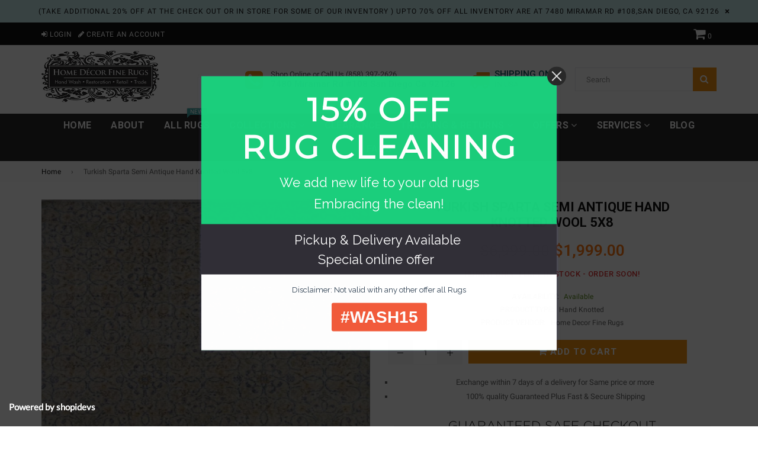

--- FILE ---
content_type: text/html; charset=utf-8
request_url: https://homedecorfinerugs.com/products/turkish-sparta-semi-antique-hand-knotted-wool-3
body_size: 23467
content:
<!doctype html>
<!--[if IE 9]> <html class="ie9 no-js" lang="en" > <![endif]-->
<!--[if (gt IE 9)|!(IE)]><!--> <html class="no-js" lang="en" > <!--<![endif]-->
<head>
  <meta charset="utf-8">
  <meta http-equiv="X-UA-Compatible" content="IE=edge,chrome=1">
  <meta name="viewport" content="width=device-width,initial-scale=1">
  <meta name="theme-color" content="#ef8700">
  <meta name="google-site-verification" content="WB4nAglJNLgVBUpPLQVS9HtGaIAdcIrGKh-yTo4mcSU" />
  <link rel="canonical" href="https://homedecorfinerugs.com/products/turkish-sparta-semi-antique-hand-knotted-wool-3">

  
    <link rel="shortcut icon" href="//homedecorfinerugs.com/cdn/shop/files/Untitled_design_1_bf2e02c9-b1a0-4fe3-a802-021495454e7c_32x32.png?v=1735916249" type="image/png">
  

  
  <title>
    Turkish Sparta Semi Antique Hand Knotted Wool 5x8
    
    
    
      &ndash; Home Decor Fine Rugs
    
  </title>

  
    <meta name="description" content="Seal No: 9512 Origin:  Turkish Sparta  Quality: Hand Knotted Wool Semi Antique  Size:      5.0 x 7.10 Condition: Antique Color:Tan-Blue-Gray">
  

  <!-- /snippets/social-meta-tags.liquid -->




<meta property="og:site_name" content="Home Decor Fine Rugs">
<meta property="og:url" content="https://homedecorfinerugs.com/products/turkish-sparta-semi-antique-hand-knotted-wool-3">
<meta property="og:title" content="Turkish Sparta Semi Antique Hand Knotted Wool 5x8">
<meta property="og:type" content="product">
<meta property="og:description" content="Seal No: 9512 Origin:  Turkish Sparta  Quality: Hand Knotted Wool Semi Antique  Size:      5.0 x 7.10 Condition: Antique Color:Tan-Blue-Gray">

  <meta property="og:price:amount" content="1,999.00">
  <meta property="og:price:currency" content="USD">

<meta property="og:image" content="http://homedecorfinerugs.com/cdn/shop/products/3A5FDC3B-C161-492A-9DF3-9F37A30B9F66_1200x1200.jpg?v=1663217603"><meta property="og:image" content="http://homedecorfinerugs.com/cdn/shop/products/D454A33F-358C-4516-8608-FAB96E5E2C1C_1200x1200.jpg?v=1663217586"><meta property="og:image" content="http://homedecorfinerugs.com/cdn/shop/products/454DAFBE-F90B-43FB-9150-C1515B823F28_1200x1200.jpg?v=1663217585">
<meta property="og:image:secure_url" content="https://homedecorfinerugs.com/cdn/shop/products/3A5FDC3B-C161-492A-9DF3-9F37A30B9F66_1200x1200.jpg?v=1663217603"><meta property="og:image:secure_url" content="https://homedecorfinerugs.com/cdn/shop/products/D454A33F-358C-4516-8608-FAB96E5E2C1C_1200x1200.jpg?v=1663217586"><meta property="og:image:secure_url" content="https://homedecorfinerugs.com/cdn/shop/products/454DAFBE-F90B-43FB-9150-C1515B823F28_1200x1200.jpg?v=1663217585">


<meta name="twitter:card" content="summary_large_image">
<meta name="twitter:title" content="Turkish Sparta Semi Antique Hand Knotted Wool 5x8">
<meta name="twitter:description" content="Seal No: 9512 Origin:  Turkish Sparta  Quality: Hand Knotted Wool Semi Antique  Size:      5.0 x 7.10 Condition: Antique Color:Tan-Blue-Gray">

  
  <!-- main js -->
  <script src="//homedecorfinerugs.com/cdn/shop/t/19/assets/jquery.min.js?v=98014222988859431451552575008" type="text/javascript"></script>
  
  <!-- css -->
    
    <link href="//homedecorfinerugs.com/cdn/shop/t/19/assets/theme.scss.css?v=52271174471760182741697224364" rel="stylesheet" type="text/css" media="all" />
  
 
  
  <script>
    var theme = {
      strings: {
        addToCart: "Add to cart",
        soldOut: "Sold out",
        unavailable: "Unavailable",
        showMore: "Show More",
        showLess: "Show Less"
      },
      moneyFormat: "${{amount}}"
    }
	theme.rtl = false;
    theme.ajax_cart = true;
    theme.fixedHeader = true;
    theme.animation = true;
    theme.animationMobile = false;
      
    document.documentElement.className = document.documentElement.className.replace('no-js', 'js');
  </script>
  <script>window.performance && window.performance.mark && window.performance.mark('shopify.content_for_header.start');</script><meta name="google-site-verification" content="FMYtIt5FCgDSekAD3kTH5FYrhfiHV-wLa3J71NiaP8M">
<meta id="shopify-digital-wallet" name="shopify-digital-wallet" content="/7089520710/digital_wallets/dialog">
<meta name="shopify-checkout-api-token" content="ae45a875bf4749fcbddf4b0d0c8161a3">
<meta id="in-context-paypal-metadata" data-shop-id="7089520710" data-venmo-supported="false" data-environment="production" data-locale="en_US" data-paypal-v4="true" data-currency="USD">
<link rel="alternate" type="application/json+oembed" href="https://homedecorfinerugs.com/products/turkish-sparta-semi-antique-hand-knotted-wool-3.oembed">
<script async="async" src="/checkouts/internal/preloads.js?locale=en-US"></script>
<link rel="preconnect" href="https://shop.app" crossorigin="anonymous">
<script async="async" src="https://shop.app/checkouts/internal/preloads.js?locale=en-US&shop_id=7089520710" crossorigin="anonymous"></script>
<script id="apple-pay-shop-capabilities" type="application/json">{"shopId":7089520710,"countryCode":"US","currencyCode":"USD","merchantCapabilities":["supports3DS"],"merchantId":"gid:\/\/shopify\/Shop\/7089520710","merchantName":"Home Decor Fine Rugs","requiredBillingContactFields":["postalAddress","email","phone"],"requiredShippingContactFields":["postalAddress","email","phone"],"shippingType":"shipping","supportedNetworks":["visa","masterCard","amex","discover","elo","jcb"],"total":{"type":"pending","label":"Home Decor Fine Rugs","amount":"1.00"},"shopifyPaymentsEnabled":true,"supportsSubscriptions":true}</script>
<script id="shopify-features" type="application/json">{"accessToken":"ae45a875bf4749fcbddf4b0d0c8161a3","betas":["rich-media-storefront-analytics"],"domain":"homedecorfinerugs.com","predictiveSearch":true,"shopId":7089520710,"locale":"en"}</script>
<script>var Shopify = Shopify || {};
Shopify.shop = "hdfr.myshopify.com";
Shopify.locale = "en";
Shopify.currency = {"active":"USD","rate":"1.0"};
Shopify.country = "US";
Shopify.theme = {"name":"nexgeek-default","id":43653496902,"schema_name":"NexGeek Sectioned","schema_version":"2.0.4","theme_store_id":null,"role":"main"};
Shopify.theme.handle = "null";
Shopify.theme.style = {"id":null,"handle":null};
Shopify.cdnHost = "homedecorfinerugs.com/cdn";
Shopify.routes = Shopify.routes || {};
Shopify.routes.root = "/";</script>
<script type="module">!function(o){(o.Shopify=o.Shopify||{}).modules=!0}(window);</script>
<script>!function(o){function n(){var o=[];function n(){o.push(Array.prototype.slice.apply(arguments))}return n.q=o,n}var t=o.Shopify=o.Shopify||{};t.loadFeatures=n(),t.autoloadFeatures=n()}(window);</script>
<script>
  window.ShopifyPay = window.ShopifyPay || {};
  window.ShopifyPay.apiHost = "shop.app\/pay";
  window.ShopifyPay.redirectState = null;
</script>
<script id="shop-js-analytics" type="application/json">{"pageType":"product"}</script>
<script defer="defer" async type="module" src="//homedecorfinerugs.com/cdn/shopifycloud/shop-js/modules/v2/client.init-shop-cart-sync_C5BV16lS.en.esm.js"></script>
<script defer="defer" async type="module" src="//homedecorfinerugs.com/cdn/shopifycloud/shop-js/modules/v2/chunk.common_CygWptCX.esm.js"></script>
<script type="module">
  await import("//homedecorfinerugs.com/cdn/shopifycloud/shop-js/modules/v2/client.init-shop-cart-sync_C5BV16lS.en.esm.js");
await import("//homedecorfinerugs.com/cdn/shopifycloud/shop-js/modules/v2/chunk.common_CygWptCX.esm.js");

  window.Shopify.SignInWithShop?.initShopCartSync?.({"fedCMEnabled":true,"windoidEnabled":true});

</script>
<script>
  window.Shopify = window.Shopify || {};
  if (!window.Shopify.featureAssets) window.Shopify.featureAssets = {};
  window.Shopify.featureAssets['shop-js'] = {"shop-cart-sync":["modules/v2/client.shop-cart-sync_ZFArdW7E.en.esm.js","modules/v2/chunk.common_CygWptCX.esm.js"],"init-fed-cm":["modules/v2/client.init-fed-cm_CmiC4vf6.en.esm.js","modules/v2/chunk.common_CygWptCX.esm.js"],"shop-button":["modules/v2/client.shop-button_tlx5R9nI.en.esm.js","modules/v2/chunk.common_CygWptCX.esm.js"],"shop-cash-offers":["modules/v2/client.shop-cash-offers_DOA2yAJr.en.esm.js","modules/v2/chunk.common_CygWptCX.esm.js","modules/v2/chunk.modal_D71HUcav.esm.js"],"init-windoid":["modules/v2/client.init-windoid_sURxWdc1.en.esm.js","modules/v2/chunk.common_CygWptCX.esm.js"],"shop-toast-manager":["modules/v2/client.shop-toast-manager_ClPi3nE9.en.esm.js","modules/v2/chunk.common_CygWptCX.esm.js"],"init-shop-email-lookup-coordinator":["modules/v2/client.init-shop-email-lookup-coordinator_B8hsDcYM.en.esm.js","modules/v2/chunk.common_CygWptCX.esm.js"],"init-shop-cart-sync":["modules/v2/client.init-shop-cart-sync_C5BV16lS.en.esm.js","modules/v2/chunk.common_CygWptCX.esm.js"],"avatar":["modules/v2/client.avatar_BTnouDA3.en.esm.js"],"pay-button":["modules/v2/client.pay-button_FdsNuTd3.en.esm.js","modules/v2/chunk.common_CygWptCX.esm.js"],"init-customer-accounts":["modules/v2/client.init-customer-accounts_DxDtT_ad.en.esm.js","modules/v2/client.shop-login-button_C5VAVYt1.en.esm.js","modules/v2/chunk.common_CygWptCX.esm.js","modules/v2/chunk.modal_D71HUcav.esm.js"],"init-shop-for-new-customer-accounts":["modules/v2/client.init-shop-for-new-customer-accounts_ChsxoAhi.en.esm.js","modules/v2/client.shop-login-button_C5VAVYt1.en.esm.js","modules/v2/chunk.common_CygWptCX.esm.js","modules/v2/chunk.modal_D71HUcav.esm.js"],"shop-login-button":["modules/v2/client.shop-login-button_C5VAVYt1.en.esm.js","modules/v2/chunk.common_CygWptCX.esm.js","modules/v2/chunk.modal_D71HUcav.esm.js"],"init-customer-accounts-sign-up":["modules/v2/client.init-customer-accounts-sign-up_CPSyQ0Tj.en.esm.js","modules/v2/client.shop-login-button_C5VAVYt1.en.esm.js","modules/v2/chunk.common_CygWptCX.esm.js","modules/v2/chunk.modal_D71HUcav.esm.js"],"shop-follow-button":["modules/v2/client.shop-follow-button_Cva4Ekp9.en.esm.js","modules/v2/chunk.common_CygWptCX.esm.js","modules/v2/chunk.modal_D71HUcav.esm.js"],"checkout-modal":["modules/v2/client.checkout-modal_BPM8l0SH.en.esm.js","modules/v2/chunk.common_CygWptCX.esm.js","modules/v2/chunk.modal_D71HUcav.esm.js"],"lead-capture":["modules/v2/client.lead-capture_Bi8yE_yS.en.esm.js","modules/v2/chunk.common_CygWptCX.esm.js","modules/v2/chunk.modal_D71HUcav.esm.js"],"shop-login":["modules/v2/client.shop-login_D6lNrXab.en.esm.js","modules/v2/chunk.common_CygWptCX.esm.js","modules/v2/chunk.modal_D71HUcav.esm.js"],"payment-terms":["modules/v2/client.payment-terms_CZxnsJam.en.esm.js","modules/v2/chunk.common_CygWptCX.esm.js","modules/v2/chunk.modal_D71HUcav.esm.js"]};
</script>
<script>(function() {
  var isLoaded = false;
  function asyncLoad() {
    if (isLoaded) return;
    isLoaded = true;
    var urls = ["https:\/\/cdn.shopify.com\/s\/files\/1\/0070\/8952\/0710\/t\/9\/assets\/round_up.js?11927054458300680657\u0026shop=hdfr.myshopify.com","\/\/static.zotabox.com\/b\/d\/bd0c71de2cbb357a5d343f416105a9f4\/widgets.js?shop=hdfr.myshopify.com","https:\/\/sliderapp.hulkapps.com\/assets\/js\/slider.js?shop=hdfr.myshopify.com","\/\/www.powr.io\/powr.js?powr-token=hdfr.myshopify.com\u0026external-type=shopify\u0026shop=hdfr.myshopify.com","\/\/sumo-shopify.com\/apps\/shopify\/sumome-plugin\/js\/sumome.js?siteID=69192d006e371000b2c1f20055ee8000e8e0900082af74004e7e4a00fcd72200\u0026shopId=7089520710\u0026login=bc562a61c40a6e60e1509e4ad1efec22da7585a2\u0026shop=hdfr.myshopify.com","https:\/\/cdn.recovermycart.com\/scripts\/keepcart\/CartJS.min.js?shop=hdfr.myshopify.com\u0026shop=hdfr.myshopify.com","https:\/\/d31qwy1wuvutay.cloudfront.net\/req\/levar-viewer.js?shop=hdfr.myshopify.com"];
    for (var i = 0; i < urls.length; i++) {
      var s = document.createElement('script');
      s.type = 'text/javascript';
      s.async = true;
      s.src = urls[i];
      var x = document.getElementsByTagName('script')[0];
      x.parentNode.insertBefore(s, x);
    }
  };
  if(window.attachEvent) {
    window.attachEvent('onload', asyncLoad);
  } else {
    window.addEventListener('load', asyncLoad, false);
  }
})();</script>
<script id="__st">var __st={"a":7089520710,"offset":-28800,"reqid":"a426d0dc-3a80-40a1-8c1a-b89381cf1316-1768618166","pageurl":"homedecorfinerugs.com\/products\/turkish-sparta-semi-antique-hand-knotted-wool-3","u":"74286f875a21","p":"product","rtyp":"product","rid":7808754548977};</script>
<script>window.ShopifyPaypalV4VisibilityTracking = true;</script>
<script id="captcha-bootstrap">!function(){'use strict';const t='contact',e='account',n='new_comment',o=[[t,t],['blogs',n],['comments',n],[t,'customer']],c=[[e,'customer_login'],[e,'guest_login'],[e,'recover_customer_password'],[e,'create_customer']],r=t=>t.map((([t,e])=>`form[action*='/${t}']:not([data-nocaptcha='true']) input[name='form_type'][value='${e}']`)).join(','),a=t=>()=>t?[...document.querySelectorAll(t)].map((t=>t.form)):[];function s(){const t=[...o],e=r(t);return a(e)}const i='password',u='form_key',d=['recaptcha-v3-token','g-recaptcha-response','h-captcha-response',i],f=()=>{try{return window.sessionStorage}catch{return}},m='__shopify_v',_=t=>t.elements[u];function p(t,e,n=!1){try{const o=window.sessionStorage,c=JSON.parse(o.getItem(e)),{data:r}=function(t){const{data:e,action:n}=t;return t[m]||n?{data:e,action:n}:{data:t,action:n}}(c);for(const[e,n]of Object.entries(r))t.elements[e]&&(t.elements[e].value=n);n&&o.removeItem(e)}catch(o){console.error('form repopulation failed',{error:o})}}const l='form_type',E='cptcha';function T(t){t.dataset[E]=!0}const w=window,h=w.document,L='Shopify',v='ce_forms',y='captcha';let A=!1;((t,e)=>{const n=(g='f06e6c50-85a8-45c8-87d0-21a2b65856fe',I='https://cdn.shopify.com/shopifycloud/storefront-forms-hcaptcha/ce_storefront_forms_captcha_hcaptcha.v1.5.2.iife.js',D={infoText:'Protected by hCaptcha',privacyText:'Privacy',termsText:'Terms'},(t,e,n)=>{const o=w[L][v],c=o.bindForm;if(c)return c(t,g,e,D).then(n);var r;o.q.push([[t,g,e,D],n]),r=I,A||(h.body.append(Object.assign(h.createElement('script'),{id:'captcha-provider',async:!0,src:r})),A=!0)});var g,I,D;w[L]=w[L]||{},w[L][v]=w[L][v]||{},w[L][v].q=[],w[L][y]=w[L][y]||{},w[L][y].protect=function(t,e){n(t,void 0,e),T(t)},Object.freeze(w[L][y]),function(t,e,n,w,h,L){const[v,y,A,g]=function(t,e,n){const i=e?o:[],u=t?c:[],d=[...i,...u],f=r(d),m=r(i),_=r(d.filter((([t,e])=>n.includes(e))));return[a(f),a(m),a(_),s()]}(w,h,L),I=t=>{const e=t.target;return e instanceof HTMLFormElement?e:e&&e.form},D=t=>v().includes(t);t.addEventListener('submit',(t=>{const e=I(t);if(!e)return;const n=D(e)&&!e.dataset.hcaptchaBound&&!e.dataset.recaptchaBound,o=_(e),c=g().includes(e)&&(!o||!o.value);(n||c)&&t.preventDefault(),c&&!n&&(function(t){try{if(!f())return;!function(t){const e=f();if(!e)return;const n=_(t);if(!n)return;const o=n.value;o&&e.removeItem(o)}(t);const e=Array.from(Array(32),(()=>Math.random().toString(36)[2])).join('');!function(t,e){_(t)||t.append(Object.assign(document.createElement('input'),{type:'hidden',name:u})),t.elements[u].value=e}(t,e),function(t,e){const n=f();if(!n)return;const o=[...t.querySelectorAll(`input[type='${i}']`)].map((({name:t})=>t)),c=[...d,...o],r={};for(const[a,s]of new FormData(t).entries())c.includes(a)||(r[a]=s);n.setItem(e,JSON.stringify({[m]:1,action:t.action,data:r}))}(t,e)}catch(e){console.error('failed to persist form',e)}}(e),e.submit())}));const S=(t,e)=>{t&&!t.dataset[E]&&(n(t,e.some((e=>e===t))),T(t))};for(const o of['focusin','change'])t.addEventListener(o,(t=>{const e=I(t);D(e)&&S(e,y())}));const B=e.get('form_key'),M=e.get(l),P=B&&M;t.addEventListener('DOMContentLoaded',(()=>{const t=y();if(P)for(const e of t)e.elements[l].value===M&&p(e,B);[...new Set([...A(),...v().filter((t=>'true'===t.dataset.shopifyCaptcha))])].forEach((e=>S(e,t)))}))}(h,new URLSearchParams(w.location.search),n,t,e,['guest_login'])})(!0,!0)}();</script>
<script integrity="sha256-4kQ18oKyAcykRKYeNunJcIwy7WH5gtpwJnB7kiuLZ1E=" data-source-attribution="shopify.loadfeatures" defer="defer" src="//homedecorfinerugs.com/cdn/shopifycloud/storefront/assets/storefront/load_feature-a0a9edcb.js" crossorigin="anonymous"></script>
<script crossorigin="anonymous" defer="defer" src="//homedecorfinerugs.com/cdn/shopifycloud/storefront/assets/shopify_pay/storefront-65b4c6d7.js?v=20250812"></script>
<script data-source-attribution="shopify.dynamic_checkout.dynamic.init">var Shopify=Shopify||{};Shopify.PaymentButton=Shopify.PaymentButton||{isStorefrontPortableWallets:!0,init:function(){window.Shopify.PaymentButton.init=function(){};var t=document.createElement("script");t.src="https://homedecorfinerugs.com/cdn/shopifycloud/portable-wallets/latest/portable-wallets.en.js",t.type="module",document.head.appendChild(t)}};
</script>
<script data-source-attribution="shopify.dynamic_checkout.buyer_consent">
  function portableWalletsHideBuyerConsent(e){var t=document.getElementById("shopify-buyer-consent"),n=document.getElementById("shopify-subscription-policy-button");t&&n&&(t.classList.add("hidden"),t.setAttribute("aria-hidden","true"),n.removeEventListener("click",e))}function portableWalletsShowBuyerConsent(e){var t=document.getElementById("shopify-buyer-consent"),n=document.getElementById("shopify-subscription-policy-button");t&&n&&(t.classList.remove("hidden"),t.removeAttribute("aria-hidden"),n.addEventListener("click",e))}window.Shopify?.PaymentButton&&(window.Shopify.PaymentButton.hideBuyerConsent=portableWalletsHideBuyerConsent,window.Shopify.PaymentButton.showBuyerConsent=portableWalletsShowBuyerConsent);
</script>
<script data-source-attribution="shopify.dynamic_checkout.cart.bootstrap">document.addEventListener("DOMContentLoaded",(function(){function t(){return document.querySelector("shopify-accelerated-checkout-cart, shopify-accelerated-checkout")}if(t())Shopify.PaymentButton.init();else{new MutationObserver((function(e,n){t()&&(Shopify.PaymentButton.init(),n.disconnect())})).observe(document.body,{childList:!0,subtree:!0})}}));
</script>
<link id="shopify-accelerated-checkout-styles" rel="stylesheet" media="screen" href="https://homedecorfinerugs.com/cdn/shopifycloud/portable-wallets/latest/accelerated-checkout-backwards-compat.css" crossorigin="anonymous">
<style id="shopify-accelerated-checkout-cart">
        #shopify-buyer-consent {
  margin-top: 1em;
  display: inline-block;
  width: 100%;
}

#shopify-buyer-consent.hidden {
  display: none;
}

#shopify-subscription-policy-button {
  background: none;
  border: none;
  padding: 0;
  text-decoration: underline;
  font-size: inherit;
  cursor: pointer;
}

#shopify-subscription-policy-button::before {
  box-shadow: none;
}

      </style>

<script>window.performance && window.performance.mark && window.performance.mark('shopify.content_for_header.end');</script>

  <!-- Google tag (gtag.js) -->
<script async src="https://www.googletagmanager.com/gtag/js?id=AW-11091611805"></script>
<script>
  window.dataLayer = window.dataLayer || [];
  function gtag(){dataLayer.push(arguments);}
  gtag('js', new Date());

  gtag('config', 'AW-11091611805');
</script>
<script>
  gtag('config', 'AW-11091611805/d8UXCNfpk_kDEJ2h8qgp', {
    'phone_conversion_number': '858-397-2626'
  });
</script>


<link href="https://monorail-edge.shopifysvc.com" rel="dns-prefetch">
<script>(function(){if ("sendBeacon" in navigator && "performance" in window) {try {var session_token_from_headers = performance.getEntriesByType('navigation')[0].serverTiming.find(x => x.name == '_s').description;} catch {var session_token_from_headers = undefined;}var session_cookie_matches = document.cookie.match(/_shopify_s=([^;]*)/);var session_token_from_cookie = session_cookie_matches && session_cookie_matches.length === 2 ? session_cookie_matches[1] : "";var session_token = session_token_from_headers || session_token_from_cookie || "";function handle_abandonment_event(e) {var entries = performance.getEntries().filter(function(entry) {return /monorail-edge.shopifysvc.com/.test(entry.name);});if (!window.abandonment_tracked && entries.length === 0) {window.abandonment_tracked = true;var currentMs = Date.now();var navigation_start = performance.timing.navigationStart;var payload = {shop_id: 7089520710,url: window.location.href,navigation_start,duration: currentMs - navigation_start,session_token,page_type: "product"};window.navigator.sendBeacon("https://monorail-edge.shopifysvc.com/v1/produce", JSON.stringify({schema_id: "online_store_buyer_site_abandonment/1.1",payload: payload,metadata: {event_created_at_ms: currentMs,event_sent_at_ms: currentMs}}));}}window.addEventListener('pagehide', handle_abandonment_event);}}());</script>
<script id="web-pixels-manager-setup">(function e(e,d,r,n,o){if(void 0===o&&(o={}),!Boolean(null===(a=null===(i=window.Shopify)||void 0===i?void 0:i.analytics)||void 0===a?void 0:a.replayQueue)){var i,a;window.Shopify=window.Shopify||{};var t=window.Shopify;t.analytics=t.analytics||{};var s=t.analytics;s.replayQueue=[],s.publish=function(e,d,r){return s.replayQueue.push([e,d,r]),!0};try{self.performance.mark("wpm:start")}catch(e){}var l=function(){var e={modern:/Edge?\/(1{2}[4-9]|1[2-9]\d|[2-9]\d{2}|\d{4,})\.\d+(\.\d+|)|Firefox\/(1{2}[4-9]|1[2-9]\d|[2-9]\d{2}|\d{4,})\.\d+(\.\d+|)|Chrom(ium|e)\/(9{2}|\d{3,})\.\d+(\.\d+|)|(Maci|X1{2}).+ Version\/(15\.\d+|(1[6-9]|[2-9]\d|\d{3,})\.\d+)([,.]\d+|)( \(\w+\)|)( Mobile\/\w+|) Safari\/|Chrome.+OPR\/(9{2}|\d{3,})\.\d+\.\d+|(CPU[ +]OS|iPhone[ +]OS|CPU[ +]iPhone|CPU IPhone OS|CPU iPad OS)[ +]+(15[._]\d+|(1[6-9]|[2-9]\d|\d{3,})[._]\d+)([._]\d+|)|Android:?[ /-](13[3-9]|1[4-9]\d|[2-9]\d{2}|\d{4,})(\.\d+|)(\.\d+|)|Android.+Firefox\/(13[5-9]|1[4-9]\d|[2-9]\d{2}|\d{4,})\.\d+(\.\d+|)|Android.+Chrom(ium|e)\/(13[3-9]|1[4-9]\d|[2-9]\d{2}|\d{4,})\.\d+(\.\d+|)|SamsungBrowser\/([2-9]\d|\d{3,})\.\d+/,legacy:/Edge?\/(1[6-9]|[2-9]\d|\d{3,})\.\d+(\.\d+|)|Firefox\/(5[4-9]|[6-9]\d|\d{3,})\.\d+(\.\d+|)|Chrom(ium|e)\/(5[1-9]|[6-9]\d|\d{3,})\.\d+(\.\d+|)([\d.]+$|.*Safari\/(?![\d.]+ Edge\/[\d.]+$))|(Maci|X1{2}).+ Version\/(10\.\d+|(1[1-9]|[2-9]\d|\d{3,})\.\d+)([,.]\d+|)( \(\w+\)|)( Mobile\/\w+|) Safari\/|Chrome.+OPR\/(3[89]|[4-9]\d|\d{3,})\.\d+\.\d+|(CPU[ +]OS|iPhone[ +]OS|CPU[ +]iPhone|CPU IPhone OS|CPU iPad OS)[ +]+(10[._]\d+|(1[1-9]|[2-9]\d|\d{3,})[._]\d+)([._]\d+|)|Android:?[ /-](13[3-9]|1[4-9]\d|[2-9]\d{2}|\d{4,})(\.\d+|)(\.\d+|)|Mobile Safari.+OPR\/([89]\d|\d{3,})\.\d+\.\d+|Android.+Firefox\/(13[5-9]|1[4-9]\d|[2-9]\d{2}|\d{4,})\.\d+(\.\d+|)|Android.+Chrom(ium|e)\/(13[3-9]|1[4-9]\d|[2-9]\d{2}|\d{4,})\.\d+(\.\d+|)|Android.+(UC? ?Browser|UCWEB|U3)[ /]?(15\.([5-9]|\d{2,})|(1[6-9]|[2-9]\d|\d{3,})\.\d+)\.\d+|SamsungBrowser\/(5\.\d+|([6-9]|\d{2,})\.\d+)|Android.+MQ{2}Browser\/(14(\.(9|\d{2,})|)|(1[5-9]|[2-9]\d|\d{3,})(\.\d+|))(\.\d+|)|K[Aa][Ii]OS\/(3\.\d+|([4-9]|\d{2,})\.\d+)(\.\d+|)/},d=e.modern,r=e.legacy,n=navigator.userAgent;return n.match(d)?"modern":n.match(r)?"legacy":"unknown"}(),u="modern"===l?"modern":"legacy",c=(null!=n?n:{modern:"",legacy:""})[u],f=function(e){return[e.baseUrl,"/wpm","/b",e.hashVersion,"modern"===e.buildTarget?"m":"l",".js"].join("")}({baseUrl:d,hashVersion:r,buildTarget:u}),m=function(e){var d=e.version,r=e.bundleTarget,n=e.surface,o=e.pageUrl,i=e.monorailEndpoint;return{emit:function(e){var a=e.status,t=e.errorMsg,s=(new Date).getTime(),l=JSON.stringify({metadata:{event_sent_at_ms:s},events:[{schema_id:"web_pixels_manager_load/3.1",payload:{version:d,bundle_target:r,page_url:o,status:a,surface:n,error_msg:t},metadata:{event_created_at_ms:s}}]});if(!i)return console&&console.warn&&console.warn("[Web Pixels Manager] No Monorail endpoint provided, skipping logging."),!1;try{return self.navigator.sendBeacon.bind(self.navigator)(i,l)}catch(e){}var u=new XMLHttpRequest;try{return u.open("POST",i,!0),u.setRequestHeader("Content-Type","text/plain"),u.send(l),!0}catch(e){return console&&console.warn&&console.warn("[Web Pixels Manager] Got an unhandled error while logging to Monorail."),!1}}}}({version:r,bundleTarget:l,surface:e.surface,pageUrl:self.location.href,monorailEndpoint:e.monorailEndpoint});try{o.browserTarget=l,function(e){var d=e.src,r=e.async,n=void 0===r||r,o=e.onload,i=e.onerror,a=e.sri,t=e.scriptDataAttributes,s=void 0===t?{}:t,l=document.createElement("script"),u=document.querySelector("head"),c=document.querySelector("body");if(l.async=n,l.src=d,a&&(l.integrity=a,l.crossOrigin="anonymous"),s)for(var f in s)if(Object.prototype.hasOwnProperty.call(s,f))try{l.dataset[f]=s[f]}catch(e){}if(o&&l.addEventListener("load",o),i&&l.addEventListener("error",i),u)u.appendChild(l);else{if(!c)throw new Error("Did not find a head or body element to append the script");c.appendChild(l)}}({src:f,async:!0,onload:function(){if(!function(){var e,d;return Boolean(null===(d=null===(e=window.Shopify)||void 0===e?void 0:e.analytics)||void 0===d?void 0:d.initialized)}()){var d=window.webPixelsManager.init(e)||void 0;if(d){var r=window.Shopify.analytics;r.replayQueue.forEach((function(e){var r=e[0],n=e[1],o=e[2];d.publishCustomEvent(r,n,o)})),r.replayQueue=[],r.publish=d.publishCustomEvent,r.visitor=d.visitor,r.initialized=!0}}},onerror:function(){return m.emit({status:"failed",errorMsg:"".concat(f," has failed to load")})},sri:function(e){var d=/^sha384-[A-Za-z0-9+/=]+$/;return"string"==typeof e&&d.test(e)}(c)?c:"",scriptDataAttributes:o}),m.emit({status:"loading"})}catch(e){m.emit({status:"failed",errorMsg:(null==e?void 0:e.message)||"Unknown error"})}}})({shopId: 7089520710,storefrontBaseUrl: "https://homedecorfinerugs.com",extensionsBaseUrl: "https://extensions.shopifycdn.com/cdn/shopifycloud/web-pixels-manager",monorailEndpoint: "https://monorail-edge.shopifysvc.com/unstable/produce_batch",surface: "storefront-renderer",enabledBetaFlags: ["2dca8a86"],webPixelsConfigList: [{"id":"494076145","configuration":"{\"config\":\"{\\\"pixel_id\\\":\\\"GT-5DDFL7H\\\",\\\"target_country\\\":\\\"US\\\",\\\"gtag_events\\\":[{\\\"type\\\":\\\"purchase\\\",\\\"action_label\\\":\\\"MC-YZ1WBFW5LS\\\"},{\\\"type\\\":\\\"page_view\\\",\\\"action_label\\\":\\\"MC-YZ1WBFW5LS\\\"},{\\\"type\\\":\\\"view_item\\\",\\\"action_label\\\":\\\"MC-YZ1WBFW5LS\\\"}],\\\"enable_monitoring_mode\\\":false}\"}","eventPayloadVersion":"v1","runtimeContext":"OPEN","scriptVersion":"b2a88bafab3e21179ed38636efcd8a93","type":"APP","apiClientId":1780363,"privacyPurposes":[],"dataSharingAdjustments":{"protectedCustomerApprovalScopes":["read_customer_address","read_customer_email","read_customer_name","read_customer_personal_data","read_customer_phone"]}},{"id":"353730801","configuration":"{\"pixel_id\":\"3003397623134416\",\"pixel_type\":\"facebook_pixel\",\"metaapp_system_user_token\":\"-\"}","eventPayloadVersion":"v1","runtimeContext":"OPEN","scriptVersion":"ca16bc87fe92b6042fbaa3acc2fbdaa6","type":"APP","apiClientId":2329312,"privacyPurposes":["ANALYTICS","MARKETING","SALE_OF_DATA"],"dataSharingAdjustments":{"protectedCustomerApprovalScopes":["read_customer_address","read_customer_email","read_customer_name","read_customer_personal_data","read_customer_phone"]}},{"id":"77463793","eventPayloadVersion":"v1","runtimeContext":"LAX","scriptVersion":"1","type":"CUSTOM","privacyPurposes":["ANALYTICS"],"name":"Google Analytics tag (migrated)"},{"id":"shopify-app-pixel","configuration":"{}","eventPayloadVersion":"v1","runtimeContext":"STRICT","scriptVersion":"0450","apiClientId":"shopify-pixel","type":"APP","privacyPurposes":["ANALYTICS","MARKETING"]},{"id":"shopify-custom-pixel","eventPayloadVersion":"v1","runtimeContext":"LAX","scriptVersion":"0450","apiClientId":"shopify-pixel","type":"CUSTOM","privacyPurposes":["ANALYTICS","MARKETING"]}],isMerchantRequest: false,initData: {"shop":{"name":"Home Decor Fine Rugs","paymentSettings":{"currencyCode":"USD"},"myshopifyDomain":"hdfr.myshopify.com","countryCode":"US","storefrontUrl":"https:\/\/homedecorfinerugs.com"},"customer":null,"cart":null,"checkout":null,"productVariants":[{"price":{"amount":1999.0,"currencyCode":"USD"},"product":{"title":"Turkish Sparta Semi Antique Hand Knotted Wool 5x8","vendor":"Home Decor Fine Rugs","id":"7808754548977","untranslatedTitle":"Turkish Sparta Semi Antique Hand Knotted Wool 5x8","url":"\/products\/turkish-sparta-semi-antique-hand-knotted-wool-3","type":"Hand Knotted"},"id":"43272854372593","image":{"src":"\/\/homedecorfinerugs.com\/cdn\/shop\/products\/3A5FDC3B-C161-492A-9DF3-9F37A30B9F66.jpg?v=1663217603"},"sku":"9512","title":"Default Title","untranslatedTitle":"Default Title"}],"purchasingCompany":null},},"https://homedecorfinerugs.com/cdn","fcfee988w5aeb613cpc8e4bc33m6693e112",{"modern":"","legacy":""},{"shopId":"7089520710","storefrontBaseUrl":"https:\/\/homedecorfinerugs.com","extensionBaseUrl":"https:\/\/extensions.shopifycdn.com\/cdn\/shopifycloud\/web-pixels-manager","surface":"storefront-renderer","enabledBetaFlags":"[\"2dca8a86\"]","isMerchantRequest":"false","hashVersion":"fcfee988w5aeb613cpc8e4bc33m6693e112","publish":"custom","events":"[[\"page_viewed\",{}],[\"product_viewed\",{\"productVariant\":{\"price\":{\"amount\":1999.0,\"currencyCode\":\"USD\"},\"product\":{\"title\":\"Turkish Sparta Semi Antique Hand Knotted Wool 5x8\",\"vendor\":\"Home Decor Fine Rugs\",\"id\":\"7808754548977\",\"untranslatedTitle\":\"Turkish Sparta Semi Antique Hand Knotted Wool 5x8\",\"url\":\"\/products\/turkish-sparta-semi-antique-hand-knotted-wool-3\",\"type\":\"Hand Knotted\"},\"id\":\"43272854372593\",\"image\":{\"src\":\"\/\/homedecorfinerugs.com\/cdn\/shop\/products\/3A5FDC3B-C161-492A-9DF3-9F37A30B9F66.jpg?v=1663217603\"},\"sku\":\"9512\",\"title\":\"Default Title\",\"untranslatedTitle\":\"Default Title\"}}]]"});</script><script>
  window.ShopifyAnalytics = window.ShopifyAnalytics || {};
  window.ShopifyAnalytics.meta = window.ShopifyAnalytics.meta || {};
  window.ShopifyAnalytics.meta.currency = 'USD';
  var meta = {"product":{"id":7808754548977,"gid":"gid:\/\/shopify\/Product\/7808754548977","vendor":"Home Decor Fine Rugs","type":"Hand Knotted","handle":"turkish-sparta-semi-antique-hand-knotted-wool-3","variants":[{"id":43272854372593,"price":199900,"name":"Turkish Sparta Semi Antique Hand Knotted Wool 5x8","public_title":null,"sku":"9512"}],"remote":false},"page":{"pageType":"product","resourceType":"product","resourceId":7808754548977,"requestId":"a426d0dc-3a80-40a1-8c1a-b89381cf1316-1768618166"}};
  for (var attr in meta) {
    window.ShopifyAnalytics.meta[attr] = meta[attr];
  }
</script>
<script class="analytics">
  (function () {
    var customDocumentWrite = function(content) {
      var jquery = null;

      if (window.jQuery) {
        jquery = window.jQuery;
      } else if (window.Checkout && window.Checkout.$) {
        jquery = window.Checkout.$;
      }

      if (jquery) {
        jquery('body').append(content);
      }
    };

    var hasLoggedConversion = function(token) {
      if (token) {
        return document.cookie.indexOf('loggedConversion=' + token) !== -1;
      }
      return false;
    }

    var setCookieIfConversion = function(token) {
      if (token) {
        var twoMonthsFromNow = new Date(Date.now());
        twoMonthsFromNow.setMonth(twoMonthsFromNow.getMonth() + 2);

        document.cookie = 'loggedConversion=' + token + '; expires=' + twoMonthsFromNow;
      }
    }

    var trekkie = window.ShopifyAnalytics.lib = window.trekkie = window.trekkie || [];
    if (trekkie.integrations) {
      return;
    }
    trekkie.methods = [
      'identify',
      'page',
      'ready',
      'track',
      'trackForm',
      'trackLink'
    ];
    trekkie.factory = function(method) {
      return function() {
        var args = Array.prototype.slice.call(arguments);
        args.unshift(method);
        trekkie.push(args);
        return trekkie;
      };
    };
    for (var i = 0; i < trekkie.methods.length; i++) {
      var key = trekkie.methods[i];
      trekkie[key] = trekkie.factory(key);
    }
    trekkie.load = function(config) {
      trekkie.config = config || {};
      trekkie.config.initialDocumentCookie = document.cookie;
      var first = document.getElementsByTagName('script')[0];
      var script = document.createElement('script');
      script.type = 'text/javascript';
      script.onerror = function(e) {
        var scriptFallback = document.createElement('script');
        scriptFallback.type = 'text/javascript';
        scriptFallback.onerror = function(error) {
                var Monorail = {
      produce: function produce(monorailDomain, schemaId, payload) {
        var currentMs = new Date().getTime();
        var event = {
          schema_id: schemaId,
          payload: payload,
          metadata: {
            event_created_at_ms: currentMs,
            event_sent_at_ms: currentMs
          }
        };
        return Monorail.sendRequest("https://" + monorailDomain + "/v1/produce", JSON.stringify(event));
      },
      sendRequest: function sendRequest(endpointUrl, payload) {
        // Try the sendBeacon API
        if (window && window.navigator && typeof window.navigator.sendBeacon === 'function' && typeof window.Blob === 'function' && !Monorail.isIos12()) {
          var blobData = new window.Blob([payload], {
            type: 'text/plain'
          });

          if (window.navigator.sendBeacon(endpointUrl, blobData)) {
            return true;
          } // sendBeacon was not successful

        } // XHR beacon

        var xhr = new XMLHttpRequest();

        try {
          xhr.open('POST', endpointUrl);
          xhr.setRequestHeader('Content-Type', 'text/plain');
          xhr.send(payload);
        } catch (e) {
          console.log(e);
        }

        return false;
      },
      isIos12: function isIos12() {
        return window.navigator.userAgent.lastIndexOf('iPhone; CPU iPhone OS 12_') !== -1 || window.navigator.userAgent.lastIndexOf('iPad; CPU OS 12_') !== -1;
      }
    };
    Monorail.produce('monorail-edge.shopifysvc.com',
      'trekkie_storefront_load_errors/1.1',
      {shop_id: 7089520710,
      theme_id: 43653496902,
      app_name: "storefront",
      context_url: window.location.href,
      source_url: "//homedecorfinerugs.com/cdn/s/trekkie.storefront.cd680fe47e6c39ca5d5df5f0a32d569bc48c0f27.min.js"});

        };
        scriptFallback.async = true;
        scriptFallback.src = '//homedecorfinerugs.com/cdn/s/trekkie.storefront.cd680fe47e6c39ca5d5df5f0a32d569bc48c0f27.min.js';
        first.parentNode.insertBefore(scriptFallback, first);
      };
      script.async = true;
      script.src = '//homedecorfinerugs.com/cdn/s/trekkie.storefront.cd680fe47e6c39ca5d5df5f0a32d569bc48c0f27.min.js';
      first.parentNode.insertBefore(script, first);
    };
    trekkie.load(
      {"Trekkie":{"appName":"storefront","development":false,"defaultAttributes":{"shopId":7089520710,"isMerchantRequest":null,"themeId":43653496902,"themeCityHash":"13375423049249492889","contentLanguage":"en","currency":"USD","eventMetadataId":"7ce99f4b-33a4-4f9a-8735-d9493b2eee45"},"isServerSideCookieWritingEnabled":true,"monorailRegion":"shop_domain","enabledBetaFlags":["65f19447"]},"Session Attribution":{},"S2S":{"facebookCapiEnabled":true,"source":"trekkie-storefront-renderer","apiClientId":580111}}
    );

    var loaded = false;
    trekkie.ready(function() {
      if (loaded) return;
      loaded = true;

      window.ShopifyAnalytics.lib = window.trekkie;

      var originalDocumentWrite = document.write;
      document.write = customDocumentWrite;
      try { window.ShopifyAnalytics.merchantGoogleAnalytics.call(this); } catch(error) {};
      document.write = originalDocumentWrite;

      window.ShopifyAnalytics.lib.page(null,{"pageType":"product","resourceType":"product","resourceId":7808754548977,"requestId":"a426d0dc-3a80-40a1-8c1a-b89381cf1316-1768618166","shopifyEmitted":true});

      var match = window.location.pathname.match(/checkouts\/(.+)\/(thank_you|post_purchase)/)
      var token = match? match[1]: undefined;
      if (!hasLoggedConversion(token)) {
        setCookieIfConversion(token);
        window.ShopifyAnalytics.lib.track("Viewed Product",{"currency":"USD","variantId":43272854372593,"productId":7808754548977,"productGid":"gid:\/\/shopify\/Product\/7808754548977","name":"Turkish Sparta Semi Antique Hand Knotted Wool 5x8","price":"1999.00","sku":"9512","brand":"Home Decor Fine Rugs","variant":null,"category":"Hand Knotted","nonInteraction":true,"remote":false},undefined,undefined,{"shopifyEmitted":true});
      window.ShopifyAnalytics.lib.track("monorail:\/\/trekkie_storefront_viewed_product\/1.1",{"currency":"USD","variantId":43272854372593,"productId":7808754548977,"productGid":"gid:\/\/shopify\/Product\/7808754548977","name":"Turkish Sparta Semi Antique Hand Knotted Wool 5x8","price":"1999.00","sku":"9512","brand":"Home Decor Fine Rugs","variant":null,"category":"Hand Knotted","nonInteraction":true,"remote":false,"referer":"https:\/\/homedecorfinerugs.com\/products\/turkish-sparta-semi-antique-hand-knotted-wool-3"});
      }
    });


        var eventsListenerScript = document.createElement('script');
        eventsListenerScript.async = true;
        eventsListenerScript.src = "//homedecorfinerugs.com/cdn/shopifycloud/storefront/assets/shop_events_listener-3da45d37.js";
        document.getElementsByTagName('head')[0].appendChild(eventsListenerScript);

})();</script>
  <script>
  if (!window.ga || (window.ga && typeof window.ga !== 'function')) {
    window.ga = function ga() {
      (window.ga.q = window.ga.q || []).push(arguments);
      if (window.Shopify && window.Shopify.analytics && typeof window.Shopify.analytics.publish === 'function') {
        window.Shopify.analytics.publish("ga_stub_called", {}, {sendTo: "google_osp_migration"});
      }
      console.error("Shopify's Google Analytics stub called with:", Array.from(arguments), "\nSee https://help.shopify.com/manual/promoting-marketing/pixels/pixel-migration#google for more information.");
    };
    if (window.Shopify && window.Shopify.analytics && typeof window.Shopify.analytics.publish === 'function') {
      window.Shopify.analytics.publish("ga_stub_initialized", {}, {sendTo: "google_osp_migration"});
    }
  }
</script>
<script
  defer
  src="https://homedecorfinerugs.com/cdn/shopifycloud/perf-kit/shopify-perf-kit-3.0.4.min.js"
  data-application="storefront-renderer"
  data-shop-id="7089520710"
  data-render-region="gcp-us-central1"
  data-page-type="product"
  data-theme-instance-id="43653496902"
  data-theme-name="NexGeek Sectioned"
  data-theme-version="2.0.4"
  data-monorail-region="shop_domain"
  data-resource-timing-sampling-rate="10"
  data-shs="true"
  data-shs-beacon="true"
  data-shs-export-with-fetch="true"
  data-shs-logs-sample-rate="1"
  data-shs-beacon-endpoint="https://homedecorfinerugs.com/api/collect"
></script>
</head>

<body class="template-product">
  
  
  
  
  
  
  
  
  
<div class="page-wrapper">
	<!-- site header -->
   	<div id="shopify-section-header" class="shopify-section"><div id="header" data-section-id="header" data-section-type="header-section">  

    <!-- top announcement -->
    
        <div class="notification-bar"> 
           
            <a href="/collections/all" class="notification-bar__message"> (Take Additional 20% Off At The Check Out Or In Store for Some Of Our Inventory ) Upto 70% off All inventory are at  7480 Miramar Rd #108,San Diego, CA 92126 </a>
           
          <span class="close-announcement">&times;</span> 
        </div>
    
  
	<!-- top header -->
	<div class="top-header clearfix">
    	<div class="page-width">
          	<button type="button" class="btn--link js-mobile-nav-toggle open hidden-md hidden-lg">
                <i class="fa fa-bars" aria-hidden="true"></i>
				<i class="fa fa-times" aria-hidden="true"></i>
  	            <span class="icon__fallback-text">expand/collapse</span>
             </button>
  			
<div class="customer-links">
	<span class="user-menu"><i class="fa fa-user" aria-hidden="true"></i></span>
    <ul class="list-inline">
        
        
            <li><a href="/account/login"><i class="fa fa-sign-in" aria-hidden="true"></i> Login</a></li>
            
                <li><a href="/account/register"><i class="fa fa-pencil" aria-hidden="true"></i> Create An Account</a></li>
            
        
    </ul>
</div>

			
            <a href="/cart" class="header-cart" title="Cart">
            	<i class="fa fa-shopping-cart" aria-hidden="true"></i><span id="CartCount" class="site-header__cart-count" data-cart-render="item_count">0</span>
			</a>
		</div>
	</div>
  
	<!-- main header -->
	<div class="header-wrap">
		<header class="page-width site-header" role="banner">    
        	<div class="grid grid--no-gutters grid--table">
              	
          		<!-- site logo -->
              	<div class="grid__item header-logo"> 
                    <div class="site-header__logo" itemscope itemtype="http://schema.org/Organization">
                    
                      <a href="/" itemprop="url" class="site-header__logo-image">
                        
                        <img src="//homedecorfinerugs.com/cdn/shop/files/rugslogo_894b9a8f-a357-470d-a314-c1f835b75545_small.jpg?v=1614734404"
                             srcset="//homedecorfinerugs.com/cdn/shop/files/rugslogo_894b9a8f-a357-470d-a314-c1f835b75545.jpg?v=1614734404 1x, //homedecorfinerugs.com/cdn/shop/files/rugslogo_894b9a8f-a357-470d-a314-c1f835b75545.jpg?v=1614734404 1.1x"
                             alt="Home Décor Fine Rugs " itemprop="logo">
                      </a>
                              
                    </div>  
                </div>
              
 		  		<!-- logo left - features, search -->
                <div class="grid__item text-right">
                   	
                               
                            <div class="header-txt header-phone">
                                <i class="fa fa-phone-square" aria-hidden="true"></i>
                                <span class="lbl">Shop Online or Call Us (858) 397-2626</span>
                                7480 Miramar Rd #108   San Diego Ca 92126
                            </div>
                         
                        
                            <div class="header-txt header-ship">
                                <i class="fa fa-truck" aria-hidden="true"></i>
                                SHIPPING ONLY
                                <span class="lbl">IN USA</span>
                            </div>
                        
                  	
                    
					<!-- site search -->
                   	<div class="header-search">
						<form class="search search-bar__form" action="/search" method="get" role="search">
                           	<div class="input-group">
                           		<input class="input-group__field search__input" type="search" name="q" value="" placeholder="Search" aria-label="Search">
                               	<span class="input-group__btn">
                           			<button class="btn search__submit" type="submit"><i class="fa fa-search" aria-hidden="true"></i><span class="icon__fallback-text">Submit</span></button>
                               	</span>
                           	</div>
                       	</form>
                    </div>
                </div>
			</div>
		</header>
	</div>
</div>


</div>
   	<!-- site Navigation -->
   	<div id="shopify-section-navigation" class="shopify-section nav-section">
<nav class="site-navigation" id="AccessibleNav" role="navigation">
	
	
  		<a href="/" itemprop="url" class="sticky-logo"><i class="fa fa-home" aria-hidden="true"></i></a>
	
  	
  	<a href="/cart" class="header-cart sticky-cart" title="Cart"><i class="fa fa-shopping-cart" aria-hidden="true"></i><span id="CartCount" class="site-header__cart-count" data-cart-render="item_count">0</span></a>

	<div class="page-width">
    
    <!-- Main menu-->
    <ul id="siteNav" class="site-nav center">
    
        
        
            <li class="lvl1"><a href="/">Home</a></li>
        

        
        

        
        

        
        

        
        

        
        
    
        
        

        
        
            <li class="lvl1"><a href="/pages/about-us">About </a></li>
        

        
        

        
        

        
        

        
        
    
        
        

        
        
            <li class="lvl1"><a href="/collections/all">All Rugs <span class="navLbl">new</span></a></li>
        

        
        

        
        

        
        

        
        
    
        
        

        
        

        
        

        
        

        
        

        
        
        <li class="lvl1 parent dropdown">
            <a href="/collections" class="">
                Collections <i class="fa fa-angle-down" aria-hidden="true"></i> 
            </a>
            <ul class="dropdown">
	<li class=""><a href="/collections/traditional-1" class="site-nav">Traditional</a></li>

	<li class=""><a href="/collections/transitional-1" class="site-nav">Transitional</a></li>

	<li class=""><a href="/collections/contemporary" class="site-nav">Contemporary</a></li>

	<li class=""><a href="/collections/tribal-1" class="site-nav">Tribal</a></li>

	<li class=""><a href="/collections/rounds" class="site-nav">Rounds</a></li>

	<li class=""><a href="/collections/square-rug" class="site-nav">Square Rug</a></li>

	<li class=""><a href="/collections/runners" class="site-nav">Runners</a></li>

	<li class=""><a href="/collections/rug-padding" class="site-nav">Rug Padding</a></li>

	<li class=""><a href="/collections/one-of-a-kind" class="site-nav">One of a Kind</a></li>

	<li class=""><a href="/collections/clearance-offers-discounted" class="site-nav">Offers/Discounted</a></li>

	<li class=""><a href="/collections/shaggy-rugs" class="site-nav">Shaggy Rugs</a></li>
</ul>
        </li>
        
    
        
        

        
        
            <li class="lvl1"><a href="/collections/clearance-offers-discounted">Clearance </a></li>
        

        
        

        
        

        
        

        
        
    
        
        

        
        

        
        

        
        

        
        

        
        
        <li class="lvl1 parent dropdown">
            <a href="#" class="">
                Tracking & Returns <i class="fa fa-angle-down" aria-hidden="true"></i> 
            </a>
            <ul class="dropdown">
	<li class=""><a href="https://homedecorfinerugs.aftership.com/?page-name=tracking-page" class="site-nav">Track Your Order</a></li>

	<li class=""><a href="https://homedecorfinerugs.myreturnscenter.com/" class="site-nav">Returns Center</a></li>

	<li class=""><a href="/pages/refund-policy" class="site-nav">Returns Policy</a></li>

	<li class=""><a href="/pages/faqs" class="site-nav">FAQs</a></li>

	<li class=""><a href="/pages/contact-us" class="site-nav">Contact Us</a></li>

	<li class=""><a href="/policies/terms-of-service" class="site-nav">Terms of Service</a></li>

	<li class=""><a href="/policies/refund-policy" class="site-nav">Refund policy</a></li>
</ul>
        </li>
        
    
        
        

        
        

        
        

        
        

        
        

        
        
        <li class="lvl1 parent dropdown">
            <a href="javascript:void(0);" class="">
                Offers <i class="fa fa-angle-down" aria-hidden="true"></i> 
            </a>
            <ul class="dropdown">
	<li class=""><a href="/pages/rug-trade-in" class="site-nav">Trade In</a></li>

	<li class=""><a href="/pages/rug-rental" class="site-nav">Rental</a></li>
</ul>
        </li>
        
    
        
        

        
        

        
        

        
        

        
        

        
        
        <li class="lvl1 parent dropdown">
            <a href="javascript:void(0);" class="">
                Services <i class="fa fa-angle-down" aria-hidden="true"></i> 
            </a>
            <ul class="dropdown">
	<li class=""><a href="/pages/rug-cleaning" class="site-nav">Rug Cleaning</a></li>

	<li class=""><a href="/pages/rug-appraisal" class="site-nav">Rug Appraisal</a></li>

	<li class=""><a href="/pages/rug-padding" class="site-nav">Rug Padding</a></li>

	<li class=""><a href="/pages/rugshowcasing" class="site-nav">Rug Showcasing</a></li>
</ul>
        </li>
        
    
        
        

        
        
            <li class="lvl1"><a href="/blogs/blog">Blog </a></li>
        

        
        

        
        

        
        

        
        
    
        
        

        
        
            <li class="lvl1"><a href="https://homedecorfinerugs.com/pages/faqs?ose=false">FAQs </a></li>
        

        
        

        
        

        
        

        
        
    
    </ul>
  </div>
</nav>

<nav class="mobile-nav-wrapper" role="navigation">
  <div class="closemobileMenu"><i class="fa fa-times-circle pull-right" aria-hidden="true"></i> Close Menu</div>
    <ul id="MobileNav" class="mobile-nav">
    
        
        
            <li class="lvl1"><a href="/">Home</a></li>
        

        
        

        
        

        
        

        
        

        
        
    
        
        

        
        
            <li class="lvl1"><a href="/pages/about-us">About</a></li>
        

        
        

        
        

        
        

        
        
    
        
        

        
        
            <li class="lvl1"><a href="/collections/all">All Rugs</a></li>
        

        
        

        
        

        
        

        
        
    
        
        

        
        

        
        

        
        

        
        

        
        
        <li class="lvl1 parent dropdown">
            <a href="/collections" class="">Collections <i class="fa fa-plus" aria-hidden="true"></i></a>
            <ul class="dropdown">
	<li class="">
  		<a href="/collections/traditional-1" class="site-nav">Traditional</a>
	</li>

	<li class="">
  		<a href="/collections/transitional-1" class="site-nav">Transitional</a>
	</li>

	<li class="">
  		<a href="/collections/contemporary" class="site-nav">Contemporary</a>
	</li>

	<li class="">
  		<a href="/collections/tribal-1" class="site-nav">Tribal</a>
	</li>

	<li class="">
  		<a href="/collections/rounds" class="site-nav">Rounds</a>
	</li>

	<li class="">
  		<a href="/collections/square-rug" class="site-nav">Square Rug</a>
	</li>

	<li class="">
  		<a href="/collections/runners" class="site-nav">Runners</a>
	</li>

	<li class="">
  		<a href="/collections/rug-padding" class="site-nav">Rug Padding</a>
	</li>

	<li class="">
  		<a href="/collections/one-of-a-kind" class="site-nav">One of a Kind</a>
	</li>

	<li class="">
  		<a href="/collections/clearance-offers-discounted" class="site-nav">Offers/Discounted</a>
	</li>

	<li class="">
  		<a href="/collections/shaggy-rugs" class="site-nav">Shaggy Rugs</a>
	</li>
</ul>
        </li>
        
    
        
        

        
        
            <li class="lvl1"><a href="/collections/clearance-offers-discounted">Clearance</a></li>
        

        
        

        
        

        
        

        
        
    
        
        

        
        

        
        

        
        

        
        

        
        
        <li class="lvl1 parent dropdown">
            <a href="#" class="">Tracking & Returns <i class="fa fa-plus" aria-hidden="true"></i></a>
            <ul class="dropdown">
	<li class="">
  		<a href="https://homedecorfinerugs.aftership.com/?page-name=tracking-page" class="site-nav">Track Your Order</a>
	</li>

	<li class="">
  		<a href="https://homedecorfinerugs.myreturnscenter.com/" class="site-nav">Returns Center</a>
	</li>

	<li class="">
  		<a href="/pages/refund-policy" class="site-nav">Returns Policy</a>
	</li>

	<li class="">
  		<a href="/pages/faqs" class="site-nav">FAQs</a>
	</li>

	<li class="">
  		<a href="/pages/contact-us" class="site-nav">Contact Us</a>
	</li>

	<li class="">
  		<a href="/policies/terms-of-service" class="site-nav">Terms of Service</a>
	</li>

	<li class="">
  		<a href="/policies/refund-policy" class="site-nav">Refund policy</a>
	</li>
</ul>
        </li>
        
    
        
        

        
        

        
        

        
        

        
        

        
        
        <li class="lvl1 parent dropdown">
            <a href="javascript:void(0);" class="">Offers <i class="fa fa-plus" aria-hidden="true"></i></a>
            <ul class="dropdown">
	<li class="">
  		<a href="/pages/rug-trade-in" class="site-nav">Trade In</a>
	</li>

	<li class="">
  		<a href="/pages/rug-rental" class="site-nav">Rental</a>
	</li>
</ul>
        </li>
        
    
        
        

        
        

        
        

        
        

        
        

        
        
        <li class="lvl1 parent dropdown">
            <a href="javascript:void(0);" class="">Services <i class="fa fa-plus" aria-hidden="true"></i></a>
            <ul class="dropdown">
	<li class="">
  		<a href="/pages/rug-cleaning" class="site-nav">Rug Cleaning</a>
	</li>

	<li class="">
  		<a href="/pages/rug-appraisal" class="site-nav">Rug Appraisal</a>
	</li>

	<li class="">
  		<a href="/pages/rug-padding" class="site-nav">Rug Padding</a>
	</li>

	<li class="">
  		<a href="/pages/rugshowcasing" class="site-nav">Rug Showcasing</a>
	</li>
</ul>
        </li>
        
    
        
        

        
        
            <li class="lvl1"><a href="/blogs/blog">Blog</a></li>
        

        
        

        
        

        
        

        
        
    
        
        

        
        
            <li class="lvl1"><a href="https://homedecorfinerugs.com/pages/faqs?ose=false">FAQs</a></li>
        

        
        

        
        

        
        

        
        
    
    </ul>
</nav>




</div>

	<div class="page-container" id="PageContainer">
		<!-- site Content -->
		<main class="main-content" id="MainContent" role="main"><!-- breadcrumb -->
<div class="bredcrumbWrap">
  <div class="container"> 
<div class="bredcrumbWrap">
	<div class="page-width">
        <nav class="breadcrumbs" role="navigation" aria-label="breadcrumbs">
          <a href="/" title="Back to the home page">Home</a>

          

            
            <span aria-hidden="true">&rsaquo;</span>
            <span>Turkish Sparta Semi Antique Hand Knotted Wool 5x8</span>

          
        </nav>
  	</div>
</div>

 </div>
</div> 
<div id="shopify-section-product-template" class="shopify-section"><div class="product-template__container page-width" itemscope itemtype="http://schema.org/Product" id="ProductSection-product-template" data-section-id="product-template" data-section-type="product" data-enable-history-state="true">
 <div class="product-style-2">
  <meta itemprop="name" content="Turkish Sparta Semi Antique Hand Knotted Wool 5x8">
  <meta itemprop="url" content="https://homedecorfinerugs.com/products/turkish-sparta-semi-antique-hand-knotted-wool-3">
  <meta itemprop="image" content="//homedecorfinerugs.com/cdn/shop/products/3A5FDC3B-C161-492A-9DF3-9F37A30B9F66_800x.jpg?v=1663217603">

  <div class="grid product-single">
    <div class="grid__item product-single__photos medium-up--one-half"><!-- product large image -->
        <div class="prod-large-img">
          <div class="pimg-loading">&nbsp;</div>
          <div id="FeaturedImageZoom-product-template" class="product-single__photo product-single__photo--has-thumbnails lightbox" data-zoom="//homedecorfinerugs.com/cdn/shop/products/3A5FDC3B-C161-492A-9DF3-9F37A30B9F66_1200x1200.jpg?v=1663217603">
            <img src="//homedecorfinerugs.com/cdn/shop/products/3A5FDC3B-C161-492A-9DF3-9F37A30B9F66_600x.jpg?v=1663217603" alt="Turkish Sparta Semi Antique Hand Knotted Wool 5x8" id="FeaturedImage-product-template" class="product-featured-img js-zoom-enabled">
          </div>
          
          
          

          
          	<script>
            $(document).ready(function() {
                $('.product-single__photo').magnificPopup({
                    items: [                     
                        
               			{ src: '//homedecorfinerugs.com/cdn/shop/products/3A5FDC3B-C161-492A-9DF3-9F37A30B9F66_1200x1200.jpg?v=1663217603' },
		                
               			{ src: '//homedecorfinerugs.com/cdn/shop/products/D454A33F-358C-4516-8608-FAB96E5E2C1C_1200x1200.jpg?v=1663217586' },
		                
               			{ src: '//homedecorfinerugs.com/cdn/shop/products/454DAFBE-F90B-43FB-9150-C1515B823F28_1200x1200.jpg?v=1663217585' },
		                
               			{ src: '//homedecorfinerugs.com/cdn/shop/products/8654FCB4-6FA5-4A47-B86D-13CAC441470C_1200x1200.jpg?v=1663217586' },
		                   
                    ],
                    gallery: {
                      enabled: true
                    },
                    type: 'image' 
                });
             });
            </script>
          
        </div>

        <!-- product thumb -->
        
          <div class="thumbnails-wrapper">
            <div class="grid product-single__thumbnails product-single__thumbnails-product-template">
              
                <div class="grid__item small--one-third large-up--one-fifth product-single__thumbnails-item">
                  <a href="//homedecorfinerugs.com/cdn/shop/products/3A5FDC3B-C161-492A-9DF3-9F37A30B9F66_600x.jpg?v=1663217603"
                      class="text-link product-single__thumbnail product-single__thumbnail--product-template"
                      data-zoom="//homedecorfinerugs.com/cdn/shop/products/3A5FDC3B-C161-492A-9DF3-9F37A30B9F66_1200x1200.jpg?v=1663217603">
                      <img class="product-single__thumbnail-image" src="//homedecorfinerugs.com/cdn/shop/products/3A5FDC3B-C161-492A-9DF3-9F37A30B9F66_160x.jpg?v=1663217603" alt="Turkish Sparta Semi Antique Hand Knotted Wool 5x8">
                  </a>
                </div>
              
                <div class="grid__item small--one-third large-up--one-fifth product-single__thumbnails-item">
                  <a href="//homedecorfinerugs.com/cdn/shop/products/D454A33F-358C-4516-8608-FAB96E5E2C1C_600x.jpg?v=1663217586"
                      class="text-link product-single__thumbnail product-single__thumbnail--product-template"
                      data-zoom="//homedecorfinerugs.com/cdn/shop/products/D454A33F-358C-4516-8608-FAB96E5E2C1C_1200x1200.jpg?v=1663217586">
                      <img class="product-single__thumbnail-image" src="//homedecorfinerugs.com/cdn/shop/products/D454A33F-358C-4516-8608-FAB96E5E2C1C_160x.jpg?v=1663217586" alt="Turkish Sparta Semi Antique Hand Knotted Wool 5x8">
                  </a>
                </div>
              
                <div class="grid__item small--one-third large-up--one-fifth product-single__thumbnails-item">
                  <a href="//homedecorfinerugs.com/cdn/shop/products/454DAFBE-F90B-43FB-9150-C1515B823F28_600x.jpg?v=1663217585"
                      class="text-link product-single__thumbnail product-single__thumbnail--product-template"
                      data-zoom="//homedecorfinerugs.com/cdn/shop/products/454DAFBE-F90B-43FB-9150-C1515B823F28_1200x1200.jpg?v=1663217585">
                      <img class="product-single__thumbnail-image" src="//homedecorfinerugs.com/cdn/shop/products/454DAFBE-F90B-43FB-9150-C1515B823F28_160x.jpg?v=1663217585" alt="Turkish Sparta Semi Antique Hand Knotted Wool 5x8">
                  </a>
                </div>
              
                <div class="grid__item small--one-third large-up--one-fifth product-single__thumbnails-item">
                  <a href="//homedecorfinerugs.com/cdn/shop/products/8654FCB4-6FA5-4A47-B86D-13CAC441470C_600x.jpg?v=1663217586"
                      class="text-link product-single__thumbnail product-single__thumbnail--product-template"
                      data-zoom="//homedecorfinerugs.com/cdn/shop/products/8654FCB4-6FA5-4A47-B86D-13CAC441470C_1200x1200.jpg?v=1663217586">
                      <img class="product-single__thumbnail-image" src="//homedecorfinerugs.com/cdn/shop/products/8654FCB4-6FA5-4A47-B86D-13CAC441470C_160x.jpg?v=1663217586" alt="Turkish Sparta Semi Antique Hand Knotted Wool 5x8">
                  </a>
                </div>
              
            </div>
          </div>
          
    </div>

    <div class="grid__item medium-up--one-half">
      <div class="product-single__meta">
        <h1 itemprop="name" class="product-single__title">Turkish Sparta Semi Antique Hand Knotted Wool 5x8</h1>
        
        <!-- product navigation -->
        
         <div class="product-nav clearfix">
          
          </div>
         
       
        
        
        <a class="reviewLink" href="#tab2"><span class="shopify-product-reviews-badge" data-id="7808754548977"></span></a>
         
        
        <!-- price-->
        <div itemprop="offers" itemscope itemtype="http://schema.org/Offer">
          <meta itemprop="priceCurrency" content="USD">
          <link itemprop="availability" href="http://schema.org/InStock">
          <p class="product-single__price product-single__price-product-template">
              
                  <span class="visually-hidden">Regular price</span>
                  <s id="ComparePrice-product-template">$6,999.00</s>
                  <span class="product-price__price product-price__price-product-template product-price__sale product-price__sale--single">
                    <span id="ProductPrice-product-template" itemprop="price" content="1999.0">$1,999.00</span>            
                  </span>
              
            </p>
        </div><div id="quantity_message">Hurry! Only  <span class="items">1</span>  left in stock - Order Soon!</div><span class="hide" id="pvr-43272854372593">1</span><!-- countdown --><!-- availability , type,	sku -->
        <div class="product-info">
          
          	<p class="product-stock">
              	Availability:
	            <span class="instock ">Available</span>
    	        <span  class="outstock hide">Unavailable</span>
          	</p> 
           

          
          <p class="product-type">Product Type: <span>Hand Knotted</span></p> 
             

           
          <p class="product-type">Product Vendor: <span>Home Decor Fine Rugs</span></p> 
              

              
        </div>
        
        <!-- product short description -->
                
                

         <!-- product variants -->
         <form action="/cart/add" method="post" enctype="multipart/form-data" class="product-form-product-template hidedropdown" data-section="product-template">
            	<div class="product-form">
                    
            	
                    <select name="id" id="ProductSelect-product-template" data-section="product-template" class="product-form__variants selectbox no-js">
                      
                        
                          <option  selected="selected"  value="43272854372593">
                            Default Title
                          </option>
                        
                      
                    </select>

                    <!-- product swatches -->
                   
                      
                    
                </div>      
           <!-- add to cart -->
           <div class="product-action">
              <div class="product-form__item--quantity">
                <div class="wrapQtyBtn" title="Quantity">
                  <div class="qtyField">
                    <a class="qtyBtn minus" href="javascript:void(0);"> <?xml version="1.0" encoding="iso-8859-1"?>
<!-- Generator: Adobe Illustrator 19.0.0, SVG Export Plug-In . SVG Version: 6.00 Build 0)  -->
<svg version="1.1" id="Capa_1" xmlns="http://www.w3.org/2000/svg" xmlns:xlink="http://www.w3.org/1999/xlink" x="0px" y="0px"
	 viewBox="0 0 42 42" style="enable-background:new 0 0 42 42;" xml:space="preserve">
<rect y="19" width="42" height="4"/>
<g>
</g>
<g>
</g>
<g>
</g>
<g>
</g>
<g>
</g>
<g>
</g>
<g>
</g>
<g>
</g>
<g>
</g>
<g>
</g>
<g>
</g>
<g>
</g>
<g>
</g>
<g>
</g>
<g>
</g>
</svg>
 </a>
                    <input type="text" id="Quantity" name="quantity" value="1" class="product-form__input qty" />
                    <a class="qtyBtn plus" href="javascript:void(0);"> <?xml version="1.0" encoding="iso-8859-1"?>
<!-- Generator: Adobe Illustrator 19.0.0, SVG Export Plug-In . SVG Version: 6.00 Build 0)  -->
<svg version="1.1" id="Capa_1" xmlns="http://www.w3.org/2000/svg" xmlns:xlink="http://www.w3.org/1999/xlink" x="0px" y="0px"
	 viewBox="0 0 42 42" style="enable-background:new 0 0 42 42;" xml:space="preserve">
<polygon points="42,19 23,19 23,0 19,0 19,19 0,19 0,23 19,23 19,42 23,42 23,23 42,23 "/>
<g>
</g>
<g>
</g>
<g>
</g>
<g>
</g>
<g>
</g>
<g>
</g>
<g>
</g>
<g>
</g>
<g>
</g>
<g>
</g>
<g>
</g>
<g>
</g>
<g>
</g>
<g>
</g>
<g>
</g>
</svg>
</a>
                  </div>
                </div>
                <script>
                  $(".qtyBtn").on("click", function() {
                    var oldValue = jQuery("#Quantity").val(),
                        newVal = 1;                     

                    if ($(this).is(".plus")) {
                      newVal = parseInt(oldValue) + 1;
                    } else if (oldValue > 1) {
                      newVal = parseInt(oldValue) - 1;
                    }
                    $("#Quantity").val(newVal);
                  });
                </script>
              </div>           

              <div class="product-form__item--submit">
                <button type="submit" name="add" id="AddToCart-product-template"  class="btn product-form__cart-submit product-form__cart-submit--small">
                  <span id="AddToCartText-product-template">
                    
                      <i class="fa fa-shopping-cart" aria-hidden="true"></i> Add to cart
                    
                  </span>
                </button>
                

              </div>
            </div>
          </form>       
        
        <!-- global text block -->
        
        <div class="productglobaltext">
        	<ul>
<li>Exchange within 7 days of a delivery for Same price or more</li>
<li>100% quality Guaranteed Plus Fast & Secure Shipping</li>
</ul>
        </div>
        
        
        <!-- safe checkout -->
        
        <p class="safecheckout"><img src="//homedecorfinerugs.com/cdn/shop/files/1510564501216_safe2_4b13619f-5a7c-43e1-ba65-0e812785114b.png?v=1614733780" alt="" /></p>
        
		
        <!-- product share -->
         
      </div>
    </div>
  </div>
  
    <!-- product tabs -->
   
	  <div class="tabs-listing">
		<ul class="product-tabs small--hide">
          
          <li><a class="tablink" href="#tab1">Product Details</a></li>
          

          
          <li><a class="tablink" href="#tab2">Product Reviews</a></li>
          

          
          <li><a class="tablink" href="#tab3">Size Chart</a></li>
          

          
          <li><a class="tablink" href="#tab4">Shipping & Returns</a></li>
          

           
          
            
         </ul>
        <div class="tab-container">
           
          	<h3 class="acor-ttl medium-up--hide"><a class="tablink" href="#tab1">Product Details</a></h3>
       		<div id="tab1" class="tab-content grid-products">
              <div class="product-description rte" itemprop="description"><ul>
<li>
<meta charset="UTF-8">
<ul>
<li data-mce-fragment="1"><strong data-mce-fragment="1">Seal No: 9512</strong></li>
<li data-mce-fragment="1"><strong data-mce-fragment="1">Origin:  Turkish Sparta </strong></li>
<li data-mce-fragment="1"><strong data-mce-fragment="1">Quality: Hand Knotted Wool Semi Antique </strong></li>
<li data-mce-fragment="1"><strong data-mce-fragment="1">Size:      5.0 x 7.10</strong></li>
<li><strong>Condition: Antique</strong></li>
<li><strong>Color:Tan-Blue-Gray</strong></li>
</ul>
</li>
</ul></div>        
            </div>
           

                     	
              <h3 class="acor-ttl medium-up--hide"><a class="tablink" href="#tab2">Product Reviews</a></h3>
       		  <div id="tab2" class="tab-content grid-products">
                
                 <div id="shopify-product-reviews" data-id="7808754548977"></div> 
              </div>	          	
          

           
          	<h3 class="acor-ttl medium-up--hide"><a class="tablink" href="#tab3">Size Chart</a></h3>
       		<div id="tab3" class="tab-content grid-products">
            
            
            
            	<img src="//homedecorfinerugs.com/cdn/shop/files/Rug_Size_Chart.jpg?v=1614736849" alt="" />
             
          </div>
          

          
          <h3 class="acor-ttl medium-up--hide"><a class="tablink" href="#tab4">Shipping & Returns</a></h3>
       	  <div id="tab4" class="tab-content grid-products"><h4>Returns Policy</h4>
<p>Our online policy lasts 30 days. If 30 days have gone by since your purchase, unfortunately we can’t offer you a refund or exchange.

To be eligible for a return / refund, your item must be unused and in the same condition that you received it. It must also be in the original packaging.</p>


<p>To complete your return, we require a receipt or proof of purchase.</p>

<h4>Shipping</h4>

<p> Normal shipping time estimate is between 2-3 days and delivery can be expected between 3-5 days in mainland USA.</p></div>
          

          

          

        </div>  	
 	 </div>
     

    </div>   
</div>


  <script type="application/json" id="ProductJson-product-template">{"id":7808754548977,"title":"Turkish Sparta Semi Antique Hand Knotted Wool 5x8","handle":"turkish-sparta-semi-antique-hand-knotted-wool-3","description":"\u003cul\u003e\n\u003cli\u003e\n\u003cmeta charset=\"UTF-8\"\u003e\n\u003cul\u003e\n\u003cli data-mce-fragment=\"1\"\u003e\u003cstrong data-mce-fragment=\"1\"\u003eSeal No: 9512\u003c\/strong\u003e\u003c\/li\u003e\n\u003cli data-mce-fragment=\"1\"\u003e\u003cstrong data-mce-fragment=\"1\"\u003eOrigin:  Turkish Sparta \u003c\/strong\u003e\u003c\/li\u003e\n\u003cli data-mce-fragment=\"1\"\u003e\u003cstrong data-mce-fragment=\"1\"\u003eQuality: Hand Knotted Wool Semi Antique \u003c\/strong\u003e\u003c\/li\u003e\n\u003cli data-mce-fragment=\"1\"\u003e\u003cstrong data-mce-fragment=\"1\"\u003eSize:      5.0 x 7.10\u003c\/strong\u003e\u003c\/li\u003e\n\u003cli\u003e\u003cstrong\u003eCondition: Antique\u003c\/strong\u003e\u003c\/li\u003e\n\u003cli\u003e\u003cstrong\u003eColor:Tan-Blue-Gray\u003c\/strong\u003e\u003c\/li\u003e\n\u003c\/ul\u003e\n\u003c\/li\u003e\n\u003c\/ul\u003e","published_at":"2022-09-14T21:53:04-07:00","created_at":"2022-09-14T21:53:03-07:00","vendor":"Home Decor Fine Rugs","type":"Hand Knotted","tags":["$1000-$2000","5X8","Allover Design","antique","Hand Knotted","Hand Spun Wool","Handmade","masterpiece","one of a kind","One of the Kind","stone wash","Traditional","Transitional","Tribal","used","Vegetable Dye","Vintage","vintage look","Wool"],"price":199900,"price_min":199900,"price_max":199900,"available":true,"price_varies":false,"compare_at_price":699900,"compare_at_price_min":699900,"compare_at_price_max":699900,"compare_at_price_varies":false,"variants":[{"id":43272854372593,"title":"Default Title","option1":"Default Title","option2":null,"option3":null,"sku":"9512","requires_shipping":true,"taxable":true,"featured_image":null,"available":true,"name":"Turkish Sparta Semi Antique Hand Knotted Wool 5x8","public_title":null,"options":["Default Title"],"price":199900,"weight":9072,"compare_at_price":699900,"inventory_management":"shopify","barcode":"","requires_selling_plan":false,"selling_plan_allocations":[]}],"images":["\/\/homedecorfinerugs.com\/cdn\/shop\/products\/3A5FDC3B-C161-492A-9DF3-9F37A30B9F66.jpg?v=1663217603","\/\/homedecorfinerugs.com\/cdn\/shop\/products\/D454A33F-358C-4516-8608-FAB96E5E2C1C.jpg?v=1663217586","\/\/homedecorfinerugs.com\/cdn\/shop\/products\/454DAFBE-F90B-43FB-9150-C1515B823F28.jpg?v=1663217585","\/\/homedecorfinerugs.com\/cdn\/shop\/products\/8654FCB4-6FA5-4A47-B86D-13CAC441470C.jpg?v=1663217586"],"featured_image":"\/\/homedecorfinerugs.com\/cdn\/shop\/products\/3A5FDC3B-C161-492A-9DF3-9F37A30B9F66.jpg?v=1663217603","options":["Title"],"media":[{"alt":null,"id":30452595720433,"position":1,"preview_image":{"aspect_ratio":0.719,"height":1400,"width":1007,"src":"\/\/homedecorfinerugs.com\/cdn\/shop\/products\/3A5FDC3B-C161-492A-9DF3-9F37A30B9F66.jpg?v=1663217603"},"aspect_ratio":0.719,"height":1400,"media_type":"image","src":"\/\/homedecorfinerugs.com\/cdn\/shop\/products\/3A5FDC3B-C161-492A-9DF3-9F37A30B9F66.jpg?v=1663217603","width":1007},{"alt":null,"id":30452595753201,"position":2,"preview_image":{"aspect_ratio":0.75,"height":4032,"width":3024,"src":"\/\/homedecorfinerugs.com\/cdn\/shop\/products\/D454A33F-358C-4516-8608-FAB96E5E2C1C.jpg?v=1663217586"},"aspect_ratio":0.75,"height":4032,"media_type":"image","src":"\/\/homedecorfinerugs.com\/cdn\/shop\/products\/D454A33F-358C-4516-8608-FAB96E5E2C1C.jpg?v=1663217586","width":3024},{"alt":null,"id":30452595785969,"position":3,"preview_image":{"aspect_ratio":0.75,"height":4032,"width":3024,"src":"\/\/homedecorfinerugs.com\/cdn\/shop\/products\/454DAFBE-F90B-43FB-9150-C1515B823F28.jpg?v=1663217585"},"aspect_ratio":0.75,"height":4032,"media_type":"image","src":"\/\/homedecorfinerugs.com\/cdn\/shop\/products\/454DAFBE-F90B-43FB-9150-C1515B823F28.jpg?v=1663217585","width":3024},{"alt":null,"id":30452595818737,"position":4,"preview_image":{"aspect_ratio":0.75,"height":4032,"width":3024,"src":"\/\/homedecorfinerugs.com\/cdn\/shop\/products\/8654FCB4-6FA5-4A47-B86D-13CAC441470C.jpg?v=1663217586"},"aspect_ratio":0.75,"height":4032,"media_type":"image","src":"\/\/homedecorfinerugs.com\/cdn\/shop\/products\/8654FCB4-6FA5-4A47-B86D-13CAC441470C.jpg?v=1663217586","width":3024}],"requires_selling_plan":false,"selling_plan_groups":[],"content":"\u003cul\u003e\n\u003cli\u003e\n\u003cmeta charset=\"UTF-8\"\u003e\n\u003cul\u003e\n\u003cli data-mce-fragment=\"1\"\u003e\u003cstrong data-mce-fragment=\"1\"\u003eSeal No: 9512\u003c\/strong\u003e\u003c\/li\u003e\n\u003cli data-mce-fragment=\"1\"\u003e\u003cstrong data-mce-fragment=\"1\"\u003eOrigin:  Turkish Sparta \u003c\/strong\u003e\u003c\/li\u003e\n\u003cli data-mce-fragment=\"1\"\u003e\u003cstrong data-mce-fragment=\"1\"\u003eQuality: Hand Knotted Wool Semi Antique \u003c\/strong\u003e\u003c\/li\u003e\n\u003cli data-mce-fragment=\"1\"\u003e\u003cstrong data-mce-fragment=\"1\"\u003eSize:      5.0 x 7.10\u003c\/strong\u003e\u003c\/li\u003e\n\u003cli\u003e\u003cstrong\u003eCondition: Antique\u003c\/strong\u003e\u003c\/li\u003e\n\u003cli\u003e\u003cstrong\u003eColor:Tan-Blue-Gray\u003c\/strong\u003e\u003c\/li\u003e\n\u003c\/ul\u003e\n\u003c\/li\u003e\n\u003c\/ul\u003e"}</script>



</div>
<div id="shopify-section-related-products" class="shopify-section">

<div class="related-product wow fadeIn"  id="related-products" data-mb="2" data-tb="3" data-ds="5" data-section-id="related-products" data-section-type="carousel-section">
  <div class="page-width">
    
	
	
	
	
	
	
	
	
	
	
     
  	  
      
        
          
        
          
          
          
          
      
	
	
	 
	
      

      

            

            

      

      

      
        
          <header class="section-header">
              <h2 class="section-header__title text-center h3"> <span>Recently Purchased</span> </h2>
               
          </header>
          
    	<div id="products-related-products">
        <div id="productSlider-related-products" class=" grid--view-items productSlider">
          
            
                
                    
                    <div class="grid__item small--one-half medium--one-third large--one-quarter widescreen--one-fifth">


 


 





 





 <div class="grid-view-item wow fadeIn" data-wow-delay="0ms">
	<div class="grid-view_image">
		<a class="grid-view-item__link" href="/collections/newest-products/products/turkish-luxury-power-loom-5x7">    
       		<!-- product image -->
          	<img class="grid-view-item__image lazyload primary"
               src="//homedecorfinerugs.com/cdn/shop/files/pict20260102_141622_0_200x.jpg?v=1767396537"
               data-src="//homedecorfinerugs.com/cdn/shop/files/pict20260102_141622_0_{width}x.jpg?v=1767396537"
               data-widths="[180, 360, 540, 720, 900, 1080, 1200]"
               data-aspectratio="0.7192857142857143"
               data-sizes="auto" alt="Turkish Luxury Power Loom 5x7">
          
				
          		
          			<i class="fa fa-circle-o-notch fa-spin loading"></i>
            		<img src="" class="grid-view-item__image lazyload variantImg" alt="" />
          		
            <!-- product label -->
            
            <span class="product-labels rectangular">
              
              
              <label class="lbl on-sale">Sale</label>
              
              <br />
              
              
              
            </span> 
             
      	</a>
       
        <!-- product buttons -->
		
        
      	
		<div class="button-set">
           	
 
            
            
				
             	
                	<a class="btn-link add-to-cart" href="javascript:voide(0);" id="47638858399985" rel="1" title="Add to cart"><i class="fa fa-shopping-cart" aria-hidden="true"></i></a>
             	
            
            
           		<a href="/collections/newest-products/products/turkish-luxury-power-loom-5x7?view=quick_view" title="Quick View" class="btn-link quick-view"><i class="fa fa-search" aria-hidden="true"></i></a>
			
        </div>
      	
    </div>
    <div class="details">
        <a href="/collections/newest-products/products/turkish-luxury-power-loom-5x7" class="grid-view-item__title">Turkish Luxury Power Loom 5x7</a>
        
        <div class="grid-view-item__meta"><!-- snippet/product-price.liquid -->


      
   <span class="product-price__price product-price__sale">$399.00</span>
   <span class="visually-hidden">Regular price</span>
   <s class="product-price__price regular">$1,200.00</s>
  

</div>
        
        
            
<ul class="swatches" >

  

</ul>

        
	</div>
</div>
</div>
                    
                
            
          
            
                
                    
                    <div class="grid__item small--one-half medium--one-third large--one-quarter widescreen--one-fifth">


 


 





 





 <div class="grid-view-item wow fadeIn" data-wow-delay="50ms">
	<div class="grid-view_image">
		<a class="grid-view-item__link" href="/collections/newest-products/products/turkish-25">    
       		<!-- product image -->
          	<img class="grid-view-item__image lazyload primary"
               src="//homedecorfinerugs.com/cdn/shop/files/pict20260102_142333_0_200x.jpg?v=1767396396"
               data-src="//homedecorfinerugs.com/cdn/shop/files/pict20260102_142333_0_{width}x.jpg?v=1767396396"
               data-widths="[180, 360, 540, 720, 900, 1080, 1200]"
               data-aspectratio="0.7192857142857143"
               data-sizes="auto" alt="Turkish Luxury Power Loom 5x7">
          
				
          		
          			<i class="fa fa-circle-o-notch fa-spin loading"></i>
            		<img src="" class="grid-view-item__image lazyload variantImg" alt="" />
          		
            <!-- product label -->
            
            <span class="product-labels rectangular">
              
              
              <label class="lbl on-sale">Sale</label>
              
              <br />
              
              
              
            </span> 
             
      	</a>
       
        <!-- product buttons -->
		
        
      	
		<div class="button-set">
           	
 
            
            
				
             	
                	<a class="btn-link add-to-cart" href="javascript:voide(0);" id="47638857548017" rel="1" title="Add to cart"><i class="fa fa-shopping-cart" aria-hidden="true"></i></a>
             	
            
            
           		<a href="/collections/newest-products/products/turkish-25?view=quick_view" title="Quick View" class="btn-link quick-view"><i class="fa fa-search" aria-hidden="true"></i></a>
			
        </div>
      	
    </div>
    <div class="details">
        <a href="/collections/newest-products/products/turkish-25" class="grid-view-item__title">Turkish Luxury Power Loom 5x7</a>
        
        <div class="grid-view-item__meta"><!-- snippet/product-price.liquid -->


      
   <span class="product-price__price product-price__sale">$399.00</span>
   <span class="visually-hidden">Regular price</span>
   <s class="product-price__price regular">$1,200.00</s>
  

</div>
        
        
            
<ul class="swatches" >

  

</ul>

        
	</div>
</div>
</div>
                    
                
            
          
            
                
                    
                    <div class="grid__item small--one-half medium--one-third large--one-quarter widescreen--one-fifth">


 


 





 





 <div class="grid-view-item wow fadeIn" data-wow-delay="100ms">
	<div class="grid-view_image">
		<a class="grid-view-item__link" href="/collections/newest-products/products/turkish-fairmont-power-loom-5x8">    
       		<!-- product image -->
          	<img class="grid-view-item__image lazyload primary"
               src="//homedecorfinerugs.com/cdn/shop/files/pict20260102_141345_0_243f3830-04cc-4edc-acd0-ccd1486fe178_200x.jpg?v=1767396042"
               data-src="//homedecorfinerugs.com/cdn/shop/files/pict20260102_141345_0_243f3830-04cc-4edc-acd0-ccd1486fe178_{width}x.jpg?v=1767396042"
               data-widths="[180, 360, 540, 720, 900, 1080, 1200]"
               data-aspectratio="0.7192857142857143"
               data-sizes="auto" alt="Turkish Fairmont Power Loom 5x8">
          
				
          		
          			<i class="fa fa-circle-o-notch fa-spin loading"></i>
            		<img src="" class="grid-view-item__image lazyload variantImg" alt="" />
          		
            <!-- product label -->
            
            <span class="product-labels rectangular">
              
              
              <label class="lbl on-sale">Sale</label>
              
              <br />
              
              
              
            </span> 
             
      	</a>
       
        <!-- product buttons -->
		
        
      	
		<div class="button-set">
           	
 
            
            
				
             	
                	<a class="btn-link add-to-cart" href="javascript:voide(0);" id="47638853386481" rel="1" title="Add to cart"><i class="fa fa-shopping-cart" aria-hidden="true"></i></a>
             	
            
            
           		<a href="/collections/newest-products/products/turkish-fairmont-power-loom-5x8?view=quick_view" title="Quick View" class="btn-link quick-view"><i class="fa fa-search" aria-hidden="true"></i></a>
			
        </div>
      	
    </div>
    <div class="details">
        <a href="/collections/newest-products/products/turkish-fairmont-power-loom-5x8" class="grid-view-item__title">Turkish Fairmont Power Loom 5x8</a>
        
        <div class="grid-view-item__meta"><!-- snippet/product-price.liquid -->


      
   <span class="product-price__price product-price__sale">$399.00</span>
   <span class="visually-hidden">Regular price</span>
   <s class="product-price__price regular">$1,000.00</s>
  

</div>
        
        
            
<ul class="swatches" >

  

</ul>

        
	</div>
</div>
</div>
                    
                
            
          
            
                
                    
                    <div class="grid__item small--one-half medium--one-third large--one-quarter widescreen--one-fifth">


 


 





 





 <div class="grid-view-item product-price--sold-out grid-view-item--sold-out wow fadeIn" data-wow-delay="150ms">
	<div class="grid-view_image">
		<a class="grid-view-item__link" href="/collections/newest-products/products/india-hdfr-modern-hand-knotted-wool-silk-5x7">    
       		<!-- product image -->
          	<img class="grid-view-item__image lazyload primary"
               src="//homedecorfinerugs.com/cdn/shop/files/D6992165-42C1-41A6-B3C4-342F0C8241DA_1200x1200_754abcd2-c1c8-43b6-9bfc-d7a24f7bb802_200x.webp?v=1761167562"
               data-src="//homedecorfinerugs.com/cdn/shop/files/D6992165-42C1-41A6-B3C4-342F0C8241DA_1200x1200_754abcd2-c1c8-43b6-9bfc-d7a24f7bb802_{width}x.webp?v=1761167562"
               data-widths="[180, 360, 540, 720, 900, 1080, 1200]"
               data-aspectratio="0.7192857142857143"
               data-sizes="auto" alt="India HDFR Modern Hand Knotted Wool &amp; Silk 5x7">
          
				
          		
          			<i class="fa fa-circle-o-notch fa-spin loading"></i>
            		<img src="" class="grid-view-item__image lazyload variantImg" alt="" />
          		
            <!-- product label -->
            
            <span class="product-labels rectangular">
              
              
              <label class="lbl on-sale">Sale</label>
              
              <br />
              
              
              
            </span> 
             
      	</a>
       
        <!-- product buttons -->
		
         	<label class="sold-out"><span>Sold out</span></label>
        
        
      	
		<div class="button-set">
           	
 
            
            
            
           		<a href="/collections/newest-products/products/india-hdfr-modern-hand-knotted-wool-silk-5x7?view=quick_view" title="Quick View" class="btn-link quick-view"><i class="fa fa-search" aria-hidden="true"></i></a>
			
        </div>
      	
    </div>
    <div class="details">
        <a href="/collections/newest-products/products/india-hdfr-modern-hand-knotted-wool-silk-5x7" class="grid-view-item__title">India HDFR Modern Hand Knotted Wool & Silk 5x7</a>
        
        <div class="grid-view-item__meta"><!-- snippet/product-price.liquid -->


      
   <span class="product-price__price product-price__sale">$2,999.00</span>
   <span class="visually-hidden">Regular price</span>
   <s class="product-price__price regular">$10,000.00</s>
  

</div>
        
        
            
<ul class="swatches" >

  

</ul>

        
	</div>
</div>
</div>
                    
                
            
          
            
                
                    
                    <div class="grid__item small--one-half medium--one-third large--one-quarter widescreen--one-fifth">


 


 





 





 <div class="grid-view-item wow fadeIn" data-wow-delay="200ms">
	<div class="grid-view_image">
		<a class="grid-view-item__link" href="/collections/newest-products/products/turkish-olympus-2-m-power-loom-3x10">    
       		<!-- product image -->
          	<img class="grid-view-item__image lazyload primary"
               src="//homedecorfinerugs.com/cdn/shop/files/pict20251020_134824_0_200x.jpg?v=1760999524"
               data-src="//homedecorfinerugs.com/cdn/shop/files/pict20251020_134824_0_{width}x.jpg?v=1760999524"
               data-widths="[180, 360, 540, 720, 900, 1080, 1200]"
               data-aspectratio="0.35714285714285715"
               data-sizes="auto" alt="Turkish Olympus 2.M  Power Loom 3x10">
          
				
          		
          			<i class="fa fa-circle-o-notch fa-spin loading"></i>
            		<img src="" class="grid-view-item__image lazyload variantImg" alt="" />
          		
            <!-- product label -->
            
            <span class="product-labels rectangular">
              
              
              <label class="lbl on-sale">Sale</label>
              
              <br />
              
              
              
            </span> 
             
      	</a>
       
        <!-- product buttons -->
		
        
      	
		<div class="button-set">
           	
 
            
            
				
             	
                	<a class="btn-link add-to-cart" href="javascript:voide(0);" id="47036135604465" rel="1" title="Add to cart"><i class="fa fa-shopping-cart" aria-hidden="true"></i></a>
             	
            
            
           		<a href="/collections/newest-products/products/turkish-olympus-2-m-power-loom-3x10?view=quick_view" title="Quick View" class="btn-link quick-view"><i class="fa fa-search" aria-hidden="true"></i></a>
			
        </div>
      	
    </div>
    <div class="details">
        <a href="/collections/newest-products/products/turkish-olympus-2-m-power-loom-3x10" class="grid-view-item__title">Turkish Olympus 2.M  Power Loom 3x10</a>
        
        <div class="grid-view-item__meta"><!-- snippet/product-price.liquid -->


      
   <span class="product-price__price product-price__sale">$1,500.00</span>
   <span class="visually-hidden">Regular price</span>
   <s class="product-price__price regular">$5,000.00</s>
  

</div>
        
        
            
<ul class="swatches" >

  

</ul>

        
	</div>
</div>
</div>
                    
                
            
          
            
                
                    
                    <div class="grid__item small--one-half medium--one-third large--one-quarter widescreen--one-fifth">


 


 





 





 <div class="grid-view-item wow fadeIn" data-wow-delay="250ms">
	<div class="grid-view_image">
		<a class="grid-view-item__link" href="/collections/newest-products/products/turkish-modern-power-loom-8x10">    
       		<!-- product image -->
          	<img class="grid-view-item__image lazyload primary"
               src="//homedecorfinerugs.com/cdn/shop/files/pict20251020_134404_0_200x.jpg?v=1760999317"
               data-src="//homedecorfinerugs.com/cdn/shop/files/pict20251020_134404_0_{width}x.jpg?v=1760999317"
               data-widths="[180, 360, 540, 720, 900, 1080, 1200]"
               data-aspectratio="0.7463662790697675"
               data-sizes="auto" alt="Turkish Modern Power Loom 8x10">
          
				
          		
          			<i class="fa fa-circle-o-notch fa-spin loading"></i>
            		<img src="" class="grid-view-item__image lazyload variantImg" alt="" />
          		
            <!-- product label -->
            
            <span class="product-labels rectangular">
              
              
              <label class="lbl on-sale">Sale</label>
              
              <br />
              
              
              
            </span> 
             
      	</a>
       
        <!-- product buttons -->
		
        
      	
		<div class="button-set">
           	
 
            
            
				
             	
                	<a class="btn-link add-to-cart" href="javascript:voide(0);" id="47036130132209" rel="1" title="Add to cart"><i class="fa fa-shopping-cart" aria-hidden="true"></i></a>
             	
            
            
           		<a href="/collections/newest-products/products/turkish-modern-power-loom-8x10?view=quick_view" title="Quick View" class="btn-link quick-view"><i class="fa fa-search" aria-hidden="true"></i></a>
			
        </div>
      	
    </div>
    <div class="details">
        <a href="/collections/newest-products/products/turkish-modern-power-loom-8x10" class="grid-view-item__title">Turkish Modern Power Loom 8x10</a>
        
        <div class="grid-view-item__meta"><!-- snippet/product-price.liquid -->


      
   <span class="product-price__price product-price__sale">$799.00</span>
   <span class="visually-hidden">Regular price</span>
   <s class="product-price__price regular">$2,250.00</s>
  

</div>
        
        
            
<ul class="swatches" >

  

</ul>

        
	</div>
</div>
</div>
                    
                
            
          
            
                
                    
                    <div class="grid__item small--one-half medium--one-third large--one-quarter widescreen--one-fifth">


 


 





 





 <div class="grid-view-item product-price--sold-out grid-view-item--sold-out wow fadeIn" data-wow-delay="300ms">
	<div class="grid-view_image">
		<a class="grid-view-item__link" href="/collections/newest-products/products/turkish-platinum-1-0m-power-loom-6x9">    
       		<!-- product image -->
          	<img class="grid-view-item__image lazyload primary"
               src="//homedecorfinerugs.com/cdn/shop/files/pict20251020_135412_0_200x.jpg?v=1760999744"
               data-src="//homedecorfinerugs.com/cdn/shop/files/pict20251020_135412_0_{width}x.jpg?v=1760999744"
               data-widths="[180, 360, 540, 720, 900, 1080, 1200]"
               data-aspectratio="0.7192857142857143"
               data-sizes="auto" alt="Turkish Platinum 1M Power Loom 6x9">
          
				
          		
          			<i class="fa fa-circle-o-notch fa-spin loading"></i>
            		<img src="" class="grid-view-item__image lazyload variantImg" alt="" />
          		
            <!-- product label -->
            
            <span class="product-labels rectangular">
              
              
              <label class="lbl on-sale">Sale</label>
              
              <br />
              
              
              
            </span> 
             
      	</a>
       
        <!-- product buttons -->
		
         	<label class="sold-out"><span>Sold out</span></label>
        
        
      	
		<div class="button-set">
           	
 
            
            
            
           		<a href="/collections/newest-products/products/turkish-platinum-1-0m-power-loom-6x9?view=quick_view" title="Quick View" class="btn-link quick-view"><i class="fa fa-search" aria-hidden="true"></i></a>
			
        </div>
      	
    </div>
    <div class="details">
        <a href="/collections/newest-products/products/turkish-platinum-1-0m-power-loom-6x9" class="grid-view-item__title">Turkish Platinum 1M Power Loom 6x9</a>
        
        <div class="grid-view-item__meta"><!-- snippet/product-price.liquid -->


      
   <span class="product-price__price product-price__sale">$699.00</span>
   <span class="visually-hidden">Regular price</span>
   <s class="product-price__price regular">$1,999.00</s>
  

</div>
        
        
            
<ul class="swatches" >

  

</ul>

        
	</div>
</div>
</div>
                    
                
            
          
        </div>
      </div>
        
	 
  </div>
</div>







</div>

<script>
  // Override default values of shop.strings for each template.
  // Alternate product templates can change values of
  // add to cart button, sold out, and unavailable states here.
  theme.productStrings = {
    addToCart: "Add to cart",
    soldOut: "Sold out",
    unavailable: "Unavailable"
  }
  
  jQuery(function() {
    jQuery('.swatch :radio').change(function() {
      var optionIndex = jQuery(this).closest('.swatch').attr('data-option-index');
      var optionValue = jQuery(this).val();
      jQuery(this)
        .closest('form')
        .find('.single-option-selector')
        .eq(optionIndex)
        .val(optionValue)
        .trigger('change');
      	Currency.convertAll(shopCurrency, $('#currencies li.selected').attr('data-currency'));
    });
  });
  
</script>
</main>
    </div>
	<!-- site footer -->
    <div id="shopify-section-footer" class="shopify-section">

<footer class="site-footer" role="contentinfo">
	<div class="page-width footer-top">
		<div class="grid">
		
        	

               <aside id="nav_menu-1516253073708" class="grid__item small--one-whole medium-up--one-half large-up--one-quarter footer-links">
                  
                 	<h4 class="h4">why shop with us</h4>
                 
                 <ul>
                    
                    <li><a href="/pages/about-us">About Us</a></li>
                  
                    <li><a href="/collections">Area Rug Buying Guide</a></li>
                  
                    <li><a href="/search">Testimonials</a></li>
                  
                 </ul>
               </aside>
            
        	

               <aside id="nav_menu-1498763821313" class="grid__item small--one-whole medium-up--one-half large-up--one-quarter footer-links">
                  
                 	<h4 class="h4">YOUR ORDER</h4>
                 
                 <ul>
                    
                    <li><a href="/pages/track-your-order">Track Order</a></li>
                  
                    <li><a href="/pages/aftership-returns">Returns Center</a></li>
                  
                    <li><a href="/pages/refund-policy">Delivery & Refunds</a></li>
                  
                    <li><a href="/pages/terms-of-service">Terms of Service</a></li>
                  
                    <li><a href="/pages/faqs">FAQs</a></li>
                  
                 </ul>
               </aside>
            
        	

               <aside id="nav_menu-1498764110667" class="grid__item small--one-whole medium-up--one-half large-up--one-quarter footer-links">
                  
                 	<h4 class="h4">our products</h4>
                 
                 <ul>
                    
                    <li><a href="/collections/traditional-1">Traditional</a></li>
                  
                    <li><a href="/collections/transitional-1">Transitional</a></li>
                  
                    <li><a href="/collections/contemporary">Contemporary</a></li>
                  
                    <li><a href="/collections/tribal-1">Tribal</a></li>
                  
                    <li><a href="/collections/rounds">Rounds</a></li>
                  
                    <li><a href="/collections/square-rug">Square Rug</a></li>
                  
                    <li><a href="/collections/runners">Runners</a></li>
                  
                    <li><a href="/collections/rug-padding">Rug Padding</a></li>
                  
                    <li><a href="/collections/one-of-a-kind">One of a Kind</a></li>
                  
                    <li><a href="/collections/clearance-offers-discounted">Offers/Discounted</a></li>
                  
                    <li><a href="/collections/shaggy-rugs">Shaggy Rugs</a></li>
                  
                 </ul>
               </aside>
            
        	

               <aside id="text-1516253196990" class="grid__item small--one-whole medium-up--one-half large-up--one-quarter contact-box">
                
                 
                 <h4 class="h4"><a href="https://hdfr.myshopify.com/pages/contact-us">Contact Us</a></h4>
                 
                 
                 
					<ul class="addressFooter">
                    	
                      		<li><i class="fa fa-thumb-tack" aria-hidden="true"></i>7480 Miramar Rd #108,San Diego, CA 92126</li>
                      	
                      	
                      		<li class="phone"><i class="fa fa-phone" aria-hidden="true"></i>(858) 397-2626</li>
                      	
                      	
                      		<li class="email"><i class="fa fa-envelope-o" aria-hidden="true"></i>support@homedecorfinerugs.com</li>
                      	
				  	</ul>
                 	
                        
                          <h3 class="h4">Stay Connected</h3>
                         
                        <ul class="list--inline site-footer__social-icons social-icons">
  
  <li><a class="social-icons__link" href="https://www.facebook.com/HomeDecorFineRugs" title="Home Decor Fine Rugs on Facebook" target="_blank"><i class="fa fa-facebook" aria-hidden="true"></i> <span class="icon__fallback-text">Facebook</span> </a> </li>
  
  
  
  
  
  <li><a class="social-icons__link" href="https://www.instagram.com/homedecorfinerugs/" title="Home Decor Fine Rugs on Instagram" target="_blank"><i class="fa fa-instagram" aria-hidden="true"></i> <span class="icon__fallback-text">Instagram</span> </a> </li>
  
  
  
  
  <li><a class="social-icons__link" href="https://www.youtube.com/user/homedecorfinerugs" title="Home Decor Fine Rugs on YouTube" target="_blank"><i class="fa fa-youtube" aria-hidden="true"></i><span class="icon__fallback-text">YouTube</span> </a> </li>
  
  
  
</ul>
                     
               </aside>         			
        
            
		</div>
  	</div>
	<div class="page-width">
		<div class="footer-bottom">
			<div class="grid">
                
                    <div class="grid__item paymentCall medium-up--one-half">
                        <ul class="payment-icons list--inline"> 
                            <li><i class="fa fa-cc-paypal" aria-hidden="true"></i></li>
                            <li><i class="fa fa-cc-visa" aria-hidden="true"></i></li>
                            <li><i class="fa fa-cc-mastercard" aria-hidden="true"></i></li>
                            <li><i class="fa fa-cc-amex" aria-hidden="true"></i></li>
                            <li><i class="fa fa-cc-discover" aria-hidden="true"></i></li>
                            
                            
                        </ul>
                    </div>
                
              	
                    <div class="grid__item medium-up--one-half">
                        © 2023 Home Decor Fine Rugs. All Rights Reserved.
                    </div>
                
              
              <script src="//cdata.mpio.io/js/E308D0A45F859F.js" async defer></script>
    		</div>
		</div>
	</div>
</footer>
</div>

</div>
<!-- css -->




<link href="//fonts.googleapis.com/css?family=Roboto:300,400,500,600,700" rel="stylesheet" type="text/css" media="all" />

<link href="//homedecorfinerugs.com/cdn/shop/t/19/assets/magnific-popup.css?v=113340698277399689371552575009" rel="stylesheet" type="text/css" media="all" />
  
<!-- js -->
<!--[if (lte IE 9) ]><script src="//homedecorfinerugs.com/cdn/shop/t/19/assets/match-media.min.js?v=22265819453975888031552575009" type="text/javascript"></script><![endif]-->





<!--[if (gt IE 9)|!(IE)]><!--><script src="//homedecorfinerugs.com/cdn/shop/t/19/assets/lazysizes.js?v=68441465964607740661552575009" async="async"></script><!--<![endif]-->
<!--[if lte IE 9]><script src="//homedecorfinerugs.com/cdn/shop/t/19/assets/lazysizes.min.js?13142"></script><![endif]-->
<!--[if (gt IE 9)|!(IE)]><!--><script src="//homedecorfinerugs.com/cdn/shop/t/19/assets/vendor.js?v=16312881201310804311552575010" defer="defer"></script><!--<![endif]-->
<!--[if lte IE 9]><script src="//homedecorfinerugs.com/cdn/shop/t/19/assets/vendor.js?v=16312881201310804311552575010"></script><![endif]-->
<!--[if (gt IE 9)|!(IE)]><!--><script src="//homedecorfinerugs.com/cdn/shop/t/19/assets/theme.js?v=159434998440346047331552575010" defer="defer"></script><!--<![endif]-->
<!--[if lte IE 9]><script src="//homedecorfinerugs.com/cdn/shop/t/19/assets/theme.js?v=159434998440346047331552575010"></script><![endif]-->

<script src="https://use.fontawesome.com/ebb05afc3a.js"></script>
<script src="//homedecorfinerugs.com/cdn/shop/t/19/assets/js.cookie.js?v=119347905567513525931552575008" type="text/javascript"></script>
<script src="//homedecorfinerugs.com/cdn/shopifycloud/storefront/assets/themes_support/api.jquery-7ab1a3a4.js" type="text/javascript"></script>
  
<!-- site scroll animation -->

	<script src="//homedecorfinerugs.com/cdn/shop/t/19/assets/wow.min.js?v=115119078963534947431552575010" type="text/javascript"></script>

    
<!-- currencie converter -->
<script type="text/javascript">
    $(function() {
        CartJS.init({"note":null,"attributes":{},"original_total_price":0,"total_price":0,"total_discount":0,"total_weight":0.0,"item_count":0,"items":[],"requires_shipping":false,"currency":"USD","items_subtotal_price":0,"cart_level_discount_applications":[],"checkout_charge_amount":0}, {
            "moneyFormat": "${{amount}}",
            "moneyWithCurrencyFormat": "${{amount}} USD",
            "requestBodyClass": "loading"
        });
    });
    // Re-render CartJS data- elements when the currency changes.
    $(document).on('currency.changed', function(e, oldCurrency, newCurrency) {
      CartJS.render(e, CartJS.cart);
    });
  
   $(document).ready( function(){
    	if("https://homedecorfinerugs.com" == "https://ngmulltistore-demo.myshopify.com"){ $("body").addClass("ngmulltistore");}
    });
      
     
</script>

  
<!-- all popups -->
<!-- add to cart -->
<div class="loadingBox"><img src="//homedecorfinerugs.com/cdn/shop/t/19/assets/ajax-loader.gif?v=41356863302472015721552575007" alt="Loading..." /></div>
<div id="errorDrawer" class="modal errorDrawer">
	<div class="modal-inner">
		<div class="error-title">Error</div>
		<div class="error-message"></div>
	</div>
</div>
<div id="successDrawer" class="modal successDrawer"> <a href="javascript:void(0)" class="closeDrawer" title="Close"><i class="fa fa-times" aria-hidden="true"></i></a>
	<div class="details">
		<p class="prod-img"><img class="modal-prod-img" alt="&nbsp;" src="" /></p>
		<div class="prod-detail">
			<p class="modal-prod-name"></p>
			<p class="msg cartText">is added to your shopping cart.</p>
			<div class="buttonSet">
				<button class="btn btn-secondary btn--small continue-shopping" onclick="javascript:void(0)">Continue shopping</button>
				<button class="btn btn--secondary btn--small cartText" onclick="window.location='/cart'">View Cart</button>
			</div>
		</div>
	</div>
</div>
<div class="modalOverly"></div>



<!-- Product Notification -->

	
	

<div id="cart-drawer" class="block block-cart">
  <a href="javascript:void(0);" class="close-cart"><i class="fa fa-times" aria-hidden="true"></i></a>
  <h4>Your cart</h4>
  <ul class="mini-products-list" data-cart-view="data-cart-view">
    <li id="cart-title" rv-show="cart.item_count | lt 1">You don&#39;t have any items in your cart.</li>
    <li class="grid" rv-each-item="cart.items">
      <a class="grid__item one-third product-image" rv-href="item.url"><img rv-src="item.image" rv-alt="item.title" /></a>
      <div class="grid__item two-thirds product-details">
        <a href="#" class="remove" rv-data-cart-remove="index | plus 1"><i class="fa fa-times" aria-hidden="true"></i></a> <a class="pName" rv-href="item.url" rv-text="item.title"></a>
        <ul rv-hide="item.propertyArray | empty">
          <li rv-each-property="item.propertyArray < properties"><small class="text-muted">{property.name}: {property.value}</small></li>
        </ul>
        <div class="priceRow">
          <div class="product-price" rv-html="item.price | money currency.currentCurrency"></div>
          <span class="prodMulti">X</span>
          <div class="qtyField">
            <a href="#" rv-data-cart-update="index | plus 1" rv-data-cart-quantity="item.quantity | minus 1">-</a>
            <span rv-text="item.quantity"></span>
            <a class="opt" href="#" rv-data-cart-update="index | plus 1" rv-data-cart-quantity="item.quantity | plus 1">+</a>
          </div>
        </div>

        <!--div class="total" rv-html="item.line_price | money currency.currentCurrency"></div--> 
      </div>
    </li>		
    <li class="total" rv-show="cart.item_count | gt 0"> <label>Total:</label> <span class="product-price" rv-html="cart.total_price | money currency.currentCurrency"></span> </li>
    <li class="buttonSet text-center" rv-show="cart.item_count | gt 0">
		<a id="inlinecheckout-cart" href="/cart" class="btn btn-secondary btn--small">View Cart</a>
		<a href="/checkout" class="btn btn--secondary btn--small">Checkout</a>
    </li>
  </ul>
</div>

  
<!-- show sticy arrow -->

	<span id="site-scroll"><i class="fa fa-angle-double-up" aria-hidden="true"></i></span>

  <script>window.__sumoShopify = {product:{ id: "7808754548977" }, customer: null};</script>
<script type="text/javascript">
var SOCIAL_LOGIN_CUSTOMER_LOGGED_IN = false;
</script>
<script src="https://d1pzjdztdxpvck.cloudfront.net/resource/resource.js?shop=hdfr.myshopify.com&amp;cache_key=155508160341" type="text/javascript"></script><div id="shopify-block-AZ0xMMWIyeWQ2My93S__13598742022306709770" class="shopify-block shopify-app-block">

<link rel='stylesheet' href="https://cdn.shopify.com/extensions/bb8027e8-4150-4571-92d1-4342569e1174/0.4.0/assets/convertica-front.min.css" media='all' />



<script id='convert-plus-modal-script-js-extra'>
    var smile_ajax = {"url":"https://convertica.shopidevs.net/api/smile-ajax-request"};
</script>



<script src="https://cdn.shopify.com/extensions/bb8027e8-4150-4571-92d1-4342569e1174/0.4.0/assets/convertica-front.min.js" defer="defer"></script>






 <link rel="stylesheet" href="https://cdn.shopify.com/s/files/1/0070/8952/0710/t/22/assets/countdown.min.css" media="all"><style>@font-face {font-family: "Lato"; font-style:normal; font-weight:400; src:url(https://cdn.shopify.com/s/files/1/0070/8952/0710/t/22/assets/Lato.woff2) format("woff2");}@font-face {font-family: "Open Sans"; font-style:normal; font-weight:400; src:url(https://cdn.shopify.com/s/files/1/0070/8952/0710/t/22/assets/OpenSans.woff) format("woff");}@font-face {font-family: "Libre Baskerville"; font-style:normal; font-weight:400; src:url(https://cdn.shopify.com/s/files/1/0070/8952/0710/t/22/assets/LibreBaskerville.woff2) format("woff2");}@font-face {font-family: "Montserrat"; font-style:normal; font-weight:400; src:url(https://cdn.shopify.com/s/files/1/0070/8952/0710/t/22/assets/Montserrat.woff) format("woff");}@font-face {font-family: "Neuton"; font-style:normal; font-weight:400; src:url(https://cdn.shopify.com/s/files/1/0070/8952/0710/t/22/assets/Neuton.woff2) format("woff2");}@font-face {font-family: "Raleway"; font-style:normal; font-weight:400; src:url(https://cdn.shopify.com/s/files/1/0070/8952/0710/t/22/assets/Raleway.woff) format("woff");}@font-face {font-family: "Roboto"; font-style:normal; font-weight:400; src:url(https://cdn.shopify.com/s/files/1/0070/8952/0710/t/22/assets/Roboto.woff2) format("woff2");}@font-face {font-family: "Sacramento"; font-style:normal; font-weight:400; src:url(https://cdn.shopify.com/s/files/1/0070/8952/0710/t/22/assets/Sacramento.woff2) format("woff2");}@font-face {font-family: "Varela Round"; font-style:normal; font-weight:400; src:url(https://cdn.shopify.com/s/files/1/0070/8952/0710/t/22/assets/VarelaRound.woff2) format("woff2");}@font-face {font-family: "Pacifico"; font-style:normal; font-weight:400; src:url(https://cdn.shopify.com/s/files/1/0070/8952/0710/t/22/assets/Pacifico.woff2) format("woff2");}@font-face {font-family: "Bitter"; font-style:normal; font-weight:400; src:url(https://cdn.shopify.com/s/files/1/0070/8952/0710/t/22/assets/Bitter.woff) format("woff");}</style>					<div data-class-id="content-65299501dea70" data-referrer-domain="" data-referrer-check="hide" data-after-content-value="50" data-overlay-class = "overlay-zoomin" data-onload-delay = "1"data-onscroll-value = ""data-exit-intent = "disabled"data-add-to-cart = "0" data-closed-cookie-time="30" data-conversion-cookie-time="90"  data-modal-id="cp_id_fb9b0"  data-modal-style="cp_id_fb9b0"  data-option="smile_modal_styles"    data-custom-class = "cp-cp_id_fb9b0 cp-modal-global"data-load-on-refresh = "enabled"data-dev-mode = "disabled"data-custom-selector = "" class="overlay-show cp-onload cp-global-load  cp-cp_id_fb9b0 cp-modal-global" data-module-type="modal"></div>
		
		<div data-form-layout="cp-form-layout-4" class="cp-module cp-modal-popup-container cp_id_fb9b0 cp-count-down-container " data-style-id="cp_id_fb9b0" data-module-name="modal" data-close-gravity="1">
			<div class="content-65299501dea70 cp-overlay   smile-3DRotateBottom  global_modal_container   "  data-scheduled=false  data-closed-cookie-time="30" data-conversion-cookie-time="90"  data-modal-id="cp_id_fb9b0"  data-modal-style="cp_id_fb9b0"  data-option="smile_modal_styles" data-placeholder-font="inherit"data-custom-class = "cp-cp_id_fb9b0 cp-modal-global"data-class = "content-65299501dea70"data-load-on-refresh = "enabled"data-load-on-count = ""  data-overlay-animation = "smile-3DRotateBottom"       data-tz-offset = ""data-image-position = ""data-placeholder-color = ""data-timezonename = "wordpress"data-timezone = "" style=" ">
									<div class="cp-overlay-background" style=" background-color:rgba(0, 0, 0, 0.71);"><span></span></div>				<div class="cp-modal cp-modal-custom-size" style="width:100%;height:auto;max-width:600px;">
					<div class="cp-animate-container"  data-overlay-animation = "smile-3DRotateBottom"  data-exit-animation="smile-bounceOutDown">
						<div class="cp-modal-content " style = "box-shadow:0px 0px 5px 0px rgba(86,86,131,0.6);-webkit-box-shadow:0px 0px 5px 0px rgba(86,86,131,0.6);-moz-box-shadow:0px 0px 5px 0px rgba(86,86,131,0.6);border-radius: 0px;-moz-border-radius: 0px;-webkit-border-radius: 0px;border-style: none;border-color: rgb(0,0, 0);border-width:  px;border-width:10px;">
														<div class="cp-modal-body cp-count-down " style = "">
																	<div class="cp-modal-body-overlay cp_cs_overlay" style="background-color:#1bce7c;;;"><span></span></div>
															<script src='https://convertica.s3.amazonaws.com/modules/assets/js/front.countdown.js' defer></script><link rel="stylesheet" href="https://convertica.s3.amazonaws.com/modules/assets/css/jquery.countdown.css" type="text/css">		<!-- BEFORE CONTENTS -->
		<div class="cp-row cp-counter-container" style = 'background-color:#1bce7c;'>
			<div class="col-lg-12 col-md-12 col-sm-12 col-xs-12 cp-text-container" >
				<div class="cp-title-container
									">
					<h2 class="cp-title cp_responsive" style="color: rgb(255, 255, 255);">15% off<br />Rug Cleaning</h2>
				</div>
				<div class="cp-desc-container
									">
					<div class="cp-description cp_responsive" style="color: rgb(255, 255, 255);">We add new life to your old rugs<br />
Embracing the clean!</div>
				</div>
				<div class="cp-count-down-container cp-clear"  >
					<div class="counter-overlay" style = 'background:#312f37'><span></span></div>
					<div class="cp-count-down-desc">Pickup &amp; Delivery Available<br />
Special online offer&nbsp;</div>
									</div>
				<div class='cp-row cp-form-seperator cp-clear' >
					<div class="counter-desc-overlay" style = "background:rgb(255, 255, 255)"><span></span></div>
					<div class="cp-short-desc-container
											">
						<div class="cp-short-description cp-desc cp_responsive " >Disclaimer: Not valid with any other offer&nbsp;all Rugs</div>
					</div>
					<div class="cp-form-container">
						<div class="cp-submit-container">
							
		<style type="text/css" class="cp-form-css">.content-65299501dea70 .cp-form-container label {    display:block!important;}.content-65299501dea70 .cp-form-container label {    color: rgb(153, 153, 153);   font-size: 15px;	font-family:; 	text-align: left;} .content-65299501dea70 .cp-form-container .cp-form-field select {    text-align-last: left;   direction: ltr;}.content-65299501dea70 .cp-form-container input:focus:not([type='radio']):not([type='checkbox']):not([type='range']), .content-65299501dea70 .cp-form-container textarea:focus, .content-65299501dea70 .cp-form-container .cp-form-field button, .content-65299501dea70 .cp-form-container .cp-form-field input, .content-65299501dea70 .cp-form-container .cp-form-field select, .content-65299501dea70 .cp-form-container .cp-form-field textarea { 	text-align: left; 	font-size: 15px; 	font-family: ; 	color: rgb(153, 153, 153); 	background-color: rgb(255, 255, 255); 	border-color: rgb(191, 190, 190); 	padding-top: 10px; 	padding-bottom: 10px; 	padding-left: 15px; 	padding-right: 15px; 	border-radius: 3px;}.content-65299501dea70 .cp-form-container .cp-form-field  .cp-label {  	text-align: left; 	font-size: 15px; 	font-family: ; 	color: rgb(153, 153, 153); 	padding-top: 10px; 	padding-bottom: 10px; 	border-radius: 3px;}.content-65299501dea70 .cp-form-container .cp-submit {  	padding-top: 10px; 	padding-bottom: 10px; 	padding-left: 15px; 	padding-right: 15px;}.content-65299501dea70 .cp-form-container .cp-submit.cp-btn-flat {  	background: #f25b3b!important;border-radius:3px;}.content-65299501dea70 .cp-form-container .cp-submit.cp-btn-flat:hover {  	background: #e54e2e!important;}.content-65299501dea70 .cp-form-field.cp-enable-box-shadow > div { border-radius: 3px;}</style>
			<div class="form-main cp-form-layout-4">

				<!-- <div class="cp-form smile-optin-form "> -->
				<div class="smile-optin-form  ">

					
	<input type="hidden" name="list_parent_index" value="default-form" />
	<input type="hidden" name="action" value="cp_add_subscriber" />
	<input type="hidden" name="list_id" value="" />
	<input type="hidden" name="style_id" value="cp_id_fb9b0" />
	<input type="hidden" name="msg_wrong_email" value='Please enter correct email address.' />
	<input type="hidden" name="message" value="Thank you." />
	<input type="hidden" name="cp_module_name" value="" />
	<input type="hidden" name="cp_module_type" value="" />
	<input type="hidden" name="shopify_domain" value="hdfr.myshopify.com" />

			<input type="text" name="cp_set_hp" value="" style="display: none;" />
<input type="hidden" name="only_conversion" value="true" />
					<div class="cp-submit-wrap  cp-submit-wrap-center col-md-12 col-lg-12 col-sm-12 col-xs-12  ">
													<div class="cp-submit btn-subscribe cp_responsive cp-btn-flat  "  data-redirect-link=""  data-redirect-link-target="_blank"   rel="noopener">
								#WASH15							</div>
											</div><!-- .cp-submit-wrap -->
				</div><!-- .smile-optin-form -->
			</div>
						</div>
					</div>
				</div>
			</div><!-- .col-lg-7 col-md-7 col-sm-7 col-xs-12 cp-text-container -->
		</div>
		<!-- AFTER CONTENTS -->
										<input type="hidden" class="cp-impress-nonce" name="cp-impress-nonce" value="hdfr.myshopify.com">

							</div><!-- .cp-modal-body -->

													</div><!-- .cp-modal-content -->

						
						
														<div class="cp-overlay-close cp-image-close cp-adjacent-close cp-adjacent-right" style="width: 32px">
																	<img class="cp-default-close" src="https://cdn.shopify.com/s/files/1/0070/8952/0710/t/22/assets/cross.png" alt=close-link width="32px" height="32px" />																</div>

											</div><!-- .cp-animate-container -->

					
				</div><!-- .cp-modal -->
				
									<div class ="cp-affilate-link cp-responsive general">
						<a href="https://shopidevs.com" target= "_blank" rel="noopener">Powered by shopidevs</a>
					</div>
									<!-- .affiliate link for fullscreen -->


							</div><!-- .cp-overlay -->
		</div><!-- .cp-modal-popup-container -->

 




</div></body>
</html>

--- FILE ---
content_type: application/javascript;charset=iso-8859-1
request_url: https://fid.agkn.com/f?apiKey=2520642820
body_size: 125
content:
{ "TruAudienceID" : "E1:OoeIN2Iu1rAoXJje0nvi9ZABPJrJmVi-9xIUrsQ2hnqNtdQQmhyDPRdg7OSYUhka4xIff3InHuF2Sn1VBthv6vKJnP51373Ab9iI8SaETm4a9o4tvoGlJXA-K7cFVQO_", "L3" : "" }